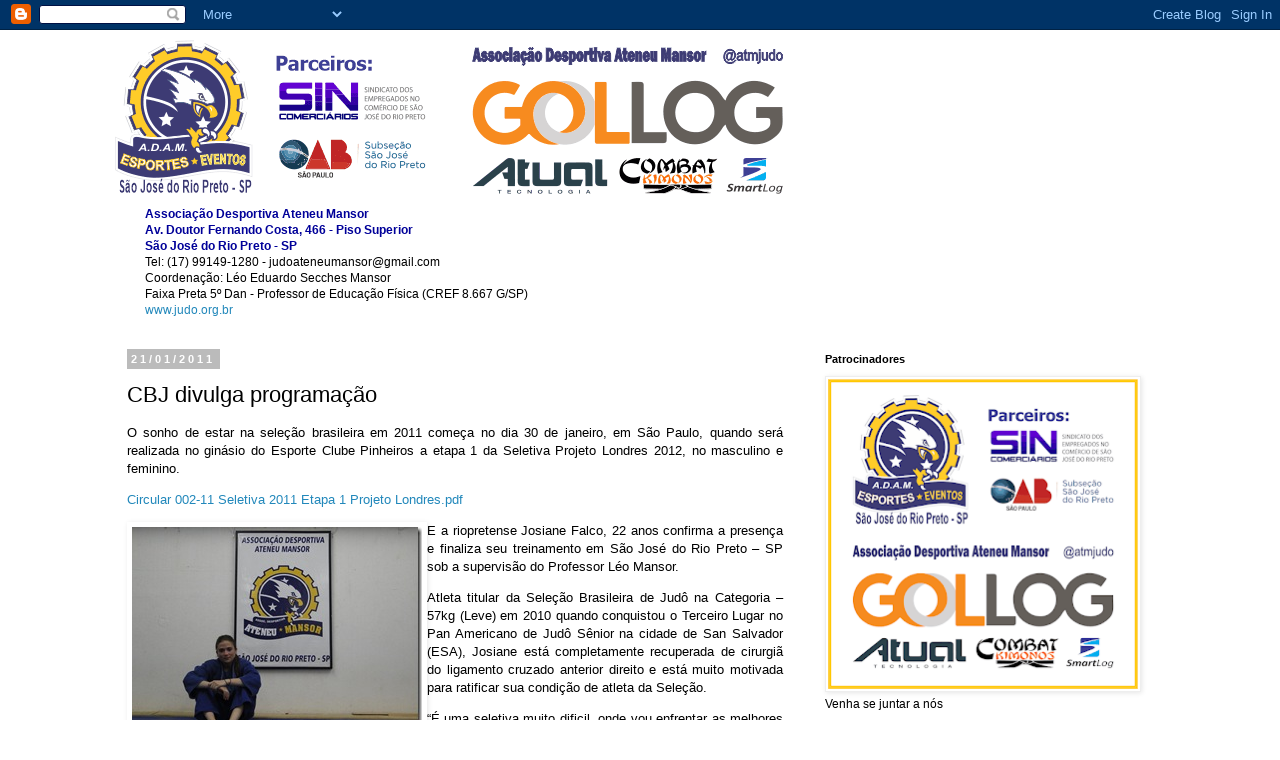

--- FILE ---
content_type: text/html; charset=UTF-8
request_url: http://www.judo.org.br/2011/01/cbj-divulga-programacao.html
body_size: 19929
content:
<!DOCTYPE html>
<html class='v2' dir='ltr' lang='pt-BR'>
<head>
<link href='https://www.blogger.com/static/v1/widgets/335934321-css_bundle_v2.css' rel='stylesheet' type='text/css'/>
<meta content='width=1100' name='viewport'/>
<meta content='text/html; charset=UTF-8' http-equiv='Content-Type'/>
<meta content='blogger' name='generator'/>
<link href='http://www.judo.org.br/favicon.ico' rel='icon' type='image/x-icon'/>
<link href='http://www.judo.org.br/2011/01/cbj-divulga-programacao.html' rel='canonical'/>
<link rel="alternate" type="application/atom+xml" title="ATM JUDÔ - Atom" href="http://www.judo.org.br/feeds/posts/default" />
<link rel="alternate" type="application/rss+xml" title="ATM JUDÔ - RSS" href="http://www.judo.org.br/feeds/posts/default?alt=rss" />
<link rel="service.post" type="application/atom+xml" title="ATM JUDÔ - Atom" href="https://www.blogger.com/feeds/6216135889152591231/posts/default" />

<link rel="alternate" type="application/atom+xml" title="ATM JUDÔ - Atom" href="http://www.judo.org.br/feeds/2681126963911298982/comments/default" />
<!--Can't find substitution for tag [blog.ieCssRetrofitLinks]-->
<link href='https://blogger.googleusercontent.com/img/b/R29vZ2xl/AVvXsEijkiLyxlO9qVY4njRhkHSR04l7VZih_ip_am9ezbFK12BynosQ-YdEzR1XrSkOkV5CfXRfciZ4cBsnTKVRQvdvsT77mMwKQHsON4TwZBRoHhwlYBfUS2UHPc5xfh-elGFP3IQ3ZxPA4TnB/?imgmax=800' rel='image_src'/>
<meta content='http://www.judo.org.br/2011/01/cbj-divulga-programacao.html' property='og:url'/>
<meta content='CBJ divulga programação' property='og:title'/>
<meta content='O sonho de estar na seleção brasileira em 2011 começa no dia 30 de janeiro, em São Paulo, quando será realizada no ginásio do Esporte Clube ...' property='og:description'/>
<meta content='https://blogger.googleusercontent.com/img/b/R29vZ2xl/AVvXsEijkiLyxlO9qVY4njRhkHSR04l7VZih_ip_am9ezbFK12BynosQ-YdEzR1XrSkOkV5CfXRfciZ4cBsnTKVRQvdvsT77mMwKQHsON4TwZBRoHhwlYBfUS2UHPc5xfh-elGFP3IQ3ZxPA4TnB/w1200-h630-p-k-no-nu/?imgmax=800' property='og:image'/>
<title>ATM JUDÔ: CBJ divulga programação</title>
<style id='page-skin-1' type='text/css'><!--
/*
-----------------------------------------------
Blogger Template Style
Name:     Simple
Designer: Blogger
URL:      www.blogger.com
----------------------------------------------- */
/* Content
----------------------------------------------- */
body {
font: normal normal 12px 'Trebuchet MS', Trebuchet, Verdana, sans-serif;
color: #000000;
background: #ffffff none repeat scroll top left;
padding: 0 0 0 0;
}
html body .region-inner {
min-width: 0;
max-width: 100%;
width: auto;
}
h2 {
font-size: 22px;
}
a:link {
text-decoration:none;
color: #2288bb;
}
a:visited {
text-decoration:none;
color: #888888;
}
a:hover {
text-decoration:underline;
color: #33aaff;
}
.body-fauxcolumn-outer .fauxcolumn-inner {
background: transparent none repeat scroll top left;
_background-image: none;
}
.body-fauxcolumn-outer .cap-top {
position: absolute;
z-index: 1;
height: 400px;
width: 100%;
}
.body-fauxcolumn-outer .cap-top .cap-left {
width: 100%;
background: transparent none repeat-x scroll top left;
_background-image: none;
}
.content-outer {
-moz-box-shadow: 0 0 0 rgba(0, 0, 0, .15);
-webkit-box-shadow: 0 0 0 rgba(0, 0, 0, .15);
-goog-ms-box-shadow: 0 0 0 #333333;
box-shadow: 0 0 0 rgba(0, 0, 0, .15);
margin-bottom: 1px;
}
.content-inner {
padding: 10px 40px;
}
.content-inner {
background-color: #ffffff;
}
/* Header
----------------------------------------------- */
.header-outer {
background: transparent none repeat-x scroll 0 -400px;
_background-image: none;
}
.Header h1 {
font: normal normal 40px 'Trebuchet MS',Trebuchet,Verdana,sans-serif;
color: #000000;
text-shadow: 0 0 0 rgba(0, 0, 0, .2);
}
.Header h1 a {
color: #000000;
}
.Header .description {
font-size: 18px;
color: #000000;
}
.header-inner .Header .titlewrapper {
padding: 22px 0;
}
.header-inner .Header .descriptionwrapper {
padding: 0 0;
}
/* Tabs
----------------------------------------------- */
.tabs-inner .section:first-child {
border-top: 0 solid #dddddd;
}
.tabs-inner .section:first-child ul {
margin-top: -1px;
border-top: 1px solid #dddddd;
border-left: 1px solid #dddddd;
border-right: 1px solid #dddddd;
}
.tabs-inner .widget ul {
background: transparent none repeat-x scroll 0 -800px;
_background-image: none;
border-bottom: 1px solid #dddddd;
margin-top: 0;
margin-left: -30px;
margin-right: -30px;
}
.tabs-inner .widget li a {
display: inline-block;
padding: .6em 1em;
font: normal normal 12px 'Trebuchet MS', Trebuchet, Verdana, sans-serif;
color: #000000;
border-left: 1px solid #ffffff;
border-right: 1px solid #dddddd;
}
.tabs-inner .widget li:first-child a {
border-left: none;
}
.tabs-inner .widget li.selected a, .tabs-inner .widget li a:hover {
color: #000000;
background-color: #eeeeee;
text-decoration: none;
}
/* Columns
----------------------------------------------- */
.main-outer {
border-top: 0 solid transparent;
}
.fauxcolumn-left-outer .fauxcolumn-inner {
border-right: 1px solid transparent;
}
.fauxcolumn-right-outer .fauxcolumn-inner {
border-left: 1px solid transparent;
}
/* Headings
----------------------------------------------- */
div.widget > h2,
div.widget h2.title {
margin: 0 0 1em 0;
font: normal bold 11px 'Trebuchet MS',Trebuchet,Verdana,sans-serif;
color: #000000;
}
/* Widgets
----------------------------------------------- */
.widget .zippy {
color: #999999;
text-shadow: 2px 2px 1px rgba(0, 0, 0, .1);
}
.widget .popular-posts ul {
list-style: none;
}
/* Posts
----------------------------------------------- */
h2.date-header {
font: normal bold 11px Arial, Tahoma, Helvetica, FreeSans, sans-serif;
}
.date-header span {
background-color: #bbbbbb;
color: #ffffff;
padding: 0.4em;
letter-spacing: 3px;
margin: inherit;
}
.main-inner {
padding-top: 35px;
padding-bottom: 65px;
}
.main-inner .column-center-inner {
padding: 0 0;
}
.main-inner .column-center-inner .section {
margin: 0 1em;
}
.post {
margin: 0 0 45px 0;
}
h3.post-title, .comments h4 {
font: normal normal 22px 'Trebuchet MS',Trebuchet,Verdana,sans-serif;
margin: .75em 0 0;
}
.post-body {
font-size: 110%;
line-height: 1.4;
position: relative;
}
.post-body img, .post-body .tr-caption-container, .Profile img, .Image img,
.BlogList .item-thumbnail img {
padding: 2px;
background: #ffffff;
border: 1px solid #eeeeee;
-moz-box-shadow: 1px 1px 5px rgba(0, 0, 0, .1);
-webkit-box-shadow: 1px 1px 5px rgba(0, 0, 0, .1);
box-shadow: 1px 1px 5px rgba(0, 0, 0, .1);
}
.post-body img, .post-body .tr-caption-container {
padding: 5px;
}
.post-body .tr-caption-container {
color: #000000;
}
.post-body .tr-caption-container img {
padding: 0;
background: transparent;
border: none;
-moz-box-shadow: 0 0 0 rgba(0, 0, 0, .1);
-webkit-box-shadow: 0 0 0 rgba(0, 0, 0, .1);
box-shadow: 0 0 0 rgba(0, 0, 0, .1);
}
.post-header {
margin: 0 0 1.5em;
line-height: 1.6;
font-size: 90%;
}
.post-footer {
margin: 20px -2px 0;
padding: 5px 10px;
color: #666666;
background-color: #eeeeee;
border-bottom: 1px solid #eeeeee;
line-height: 1.6;
font-size: 90%;
}
#comments .comment-author {
padding-top: 1.5em;
border-top: 1px solid transparent;
background-position: 0 1.5em;
}
#comments .comment-author:first-child {
padding-top: 0;
border-top: none;
}
.avatar-image-container {
margin: .2em 0 0;
}
#comments .avatar-image-container img {
border: 1px solid #eeeeee;
}
/* Comments
----------------------------------------------- */
.comments .comments-content .icon.blog-author {
background-repeat: no-repeat;
background-image: url([data-uri]);
}
.comments .comments-content .loadmore a {
border-top: 1px solid #999999;
border-bottom: 1px solid #999999;
}
.comments .comment-thread.inline-thread {
background-color: #eeeeee;
}
.comments .continue {
border-top: 2px solid #999999;
}
/* Accents
---------------------------------------------- */
.section-columns td.columns-cell {
border-left: 1px solid transparent;
}
.blog-pager {
background: transparent url(//www.blogblog.com/1kt/simple/paging_dot.png) repeat-x scroll top center;
}
.blog-pager-older-link, .home-link,
.blog-pager-newer-link {
background-color: #ffffff;
padding: 5px;
}
.footer-outer {
border-top: 1px dashed #bbbbbb;
}
/* Mobile
----------------------------------------------- */
body.mobile  {
background-size: auto;
}
.mobile .body-fauxcolumn-outer {
background: transparent none repeat scroll top left;
}
.mobile .body-fauxcolumn-outer .cap-top {
background-size: 100% auto;
}
.mobile .content-outer {
-webkit-box-shadow: 0 0 3px rgba(0, 0, 0, .15);
box-shadow: 0 0 3px rgba(0, 0, 0, .15);
}
.mobile .tabs-inner .widget ul {
margin-left: 0;
margin-right: 0;
}
.mobile .post {
margin: 0;
}
.mobile .main-inner .column-center-inner .section {
margin: 0;
}
.mobile .date-header span {
padding: 0.1em 10px;
margin: 0 -10px;
}
.mobile h3.post-title {
margin: 0;
}
.mobile .blog-pager {
background: transparent none no-repeat scroll top center;
}
.mobile .footer-outer {
border-top: none;
}
.mobile .main-inner, .mobile .footer-inner {
background-color: #ffffff;
}
.mobile-index-contents {
color: #000000;
}
.mobile-link-button {
background-color: #2288bb;
}
.mobile-link-button a:link, .mobile-link-button a:visited {
color: #ffffff;
}
.mobile .tabs-inner .section:first-child {
border-top: none;
}
.mobile .tabs-inner .PageList .widget-content {
background-color: #eeeeee;
color: #000000;
border-top: 1px solid #dddddd;
border-bottom: 1px solid #dddddd;
}
.mobile .tabs-inner .PageList .widget-content .pagelist-arrow {
border-left: 1px solid #dddddd;
}

--></style>
<style id='template-skin-1' type='text/css'><!--
body {
min-width: 1130px;
}
.content-outer, .content-fauxcolumn-outer, .region-inner {
min-width: 1130px;
max-width: 1130px;
_width: 1130px;
}
.main-inner .columns {
padding-left: 0;
padding-right: 370px;
}
.main-inner .fauxcolumn-center-outer {
left: 0;
right: 370px;
/* IE6 does not respect left and right together */
_width: expression(this.parentNode.offsetWidth -
parseInt("0") -
parseInt("370px") + 'px');
}
.main-inner .fauxcolumn-left-outer {
width: 0;
}
.main-inner .fauxcolumn-right-outer {
width: 370px;
}
.main-inner .column-left-outer {
width: 0;
right: 100%;
margin-left: -0;
}
.main-inner .column-right-outer {
width: 370px;
margin-right: -370px;
}
#layout {
min-width: 0;
}
#layout .content-outer {
min-width: 0;
width: 800px;
}
#layout .region-inner {
min-width: 0;
width: auto;
}
body#layout div.add_widget {
padding: 8px;
}
body#layout div.add_widget a {
margin-left: 32px;
}
--></style>
<link href='https://www.blogger.com/dyn-css/authorization.css?targetBlogID=6216135889152591231&amp;zx=18f3c0d0-7d4a-475b-9c87-ff985c9e1856' media='none' onload='if(media!=&#39;all&#39;)media=&#39;all&#39;' rel='stylesheet'/><noscript><link href='https://www.blogger.com/dyn-css/authorization.css?targetBlogID=6216135889152591231&amp;zx=18f3c0d0-7d4a-475b-9c87-ff985c9e1856' rel='stylesheet'/></noscript>
<meta name='google-adsense-platform-account' content='ca-host-pub-1556223355139109'/>
<meta name='google-adsense-platform-domain' content='blogspot.com'/>

<!-- data-ad-client=ca-pub-5383642191490503 -->

</head>
<body class='loading variant-simplysimple'>
<div class='navbar section' id='navbar' name='Navbar'><div class='widget Navbar' data-version='1' id='Navbar1'><script type="text/javascript">
    function setAttributeOnload(object, attribute, val) {
      if(window.addEventListener) {
        window.addEventListener('load',
          function(){ object[attribute] = val; }, false);
      } else {
        window.attachEvent('onload', function(){ object[attribute] = val; });
      }
    }
  </script>
<div id="navbar-iframe-container"></div>
<script type="text/javascript" src="https://apis.google.com/js/platform.js"></script>
<script type="text/javascript">
      gapi.load("gapi.iframes:gapi.iframes.style.bubble", function() {
        if (gapi.iframes && gapi.iframes.getContext) {
          gapi.iframes.getContext().openChild({
              url: 'https://www.blogger.com/navbar/6216135889152591231?po\x3d2681126963911298982\x26origin\x3dhttp://www.judo.org.br',
              where: document.getElementById("navbar-iframe-container"),
              id: "navbar-iframe"
          });
        }
      });
    </script><script type="text/javascript">
(function() {
var script = document.createElement('script');
script.type = 'text/javascript';
script.src = '//pagead2.googlesyndication.com/pagead/js/google_top_exp.js';
var head = document.getElementsByTagName('head')[0];
if (head) {
head.appendChild(script);
}})();
</script>
</div></div>
<div class='body-fauxcolumns'>
<div class='fauxcolumn-outer body-fauxcolumn-outer'>
<div class='cap-top'>
<div class='cap-left'></div>
<div class='cap-right'></div>
</div>
<div class='fauxborder-left'>
<div class='fauxborder-right'></div>
<div class='fauxcolumn-inner'>
</div>
</div>
<div class='cap-bottom'>
<div class='cap-left'></div>
<div class='cap-right'></div>
</div>
</div>
</div>
<div class='content'>
<div class='content-fauxcolumns'>
<div class='fauxcolumn-outer content-fauxcolumn-outer'>
<div class='cap-top'>
<div class='cap-left'></div>
<div class='cap-right'></div>
</div>
<div class='fauxborder-left'>
<div class='fauxborder-right'></div>
<div class='fauxcolumn-inner'>
</div>
</div>
<div class='cap-bottom'>
<div class='cap-left'></div>
<div class='cap-right'></div>
</div>
</div>
</div>
<div class='content-outer'>
<div class='content-cap-top cap-top'>
<div class='cap-left'></div>
<div class='cap-right'></div>
</div>
<div class='fauxborder-left content-fauxborder-left'>
<div class='fauxborder-right content-fauxborder-right'></div>
<div class='content-inner'>
<header>
<div class='header-outer'>
<div class='header-cap-top cap-top'>
<div class='cap-left'></div>
<div class='cap-right'></div>
</div>
<div class='fauxborder-left header-fauxborder-left'>
<div class='fauxborder-right header-fauxborder-right'></div>
<div class='region-inner header-inner'>
<div class='header section' id='header' name='Cabeçalho'><div class='widget Header' data-version='1' id='Header1'>
<div id='header-inner'>
<a href='http://www.judo.org.br/' style='display: block'>
<img alt='ATM JUDÔ' height='154px; ' id='Header1_headerimg' src='https://blogger.googleusercontent.com/img/a/AVvXsEiHrsai63_Oxf2u2h4msEsgpFJpMFSGG78oWucl9_qgqQeia920a-ijwZmq2igKIRS2WGz3SJZuG85pi10XcjzFdpJ7uA-Ro8a58DNHAzkqD1afWOouja3fKr0cR2hso-2ldtZcpO1jFjkyGZmnqUodQu3nZU3C1GR6hFwURcHIUKVAbJNyDJqkwv-ew-I=s668' style='display: block' width='668px; '/>
</a>
</div>
</div></div>
</div>
</div>
<div class='header-cap-bottom cap-bottom'>
<div class='cap-left'></div>
<div class='cap-right'></div>
</div>
</div>
</header>
<div class='tabs-outer'>
<div class='tabs-cap-top cap-top'>
<div class='cap-left'></div>
<div class='cap-right'></div>
</div>
<div class='fauxborder-left tabs-fauxborder-left'>
<div class='fauxborder-right tabs-fauxborder-right'></div>
<div class='region-inner tabs-inner'>
<div class='tabs section' id='crosscol' name='Entre colunas'><div class='widget Text' data-version='1' id='Text1'>
<div class='widget-content'>
<blockquote style="font-weight: normal;"></blockquote><div style="font-weight: normal;"><b =""  style="font-size:100%;"><span =""  style="color:#000099;">Associação Desportiva Ateneu Mansor</span></b></div><div style="font-weight: normal;"><b  style="font-size: 100%;font-size:100%;"><span =""  style="color:#000099;">Av. Doutor Fernando Costa, 466 - Piso Superior</span></b></div><div style="font-weight: normal;"><b  style="font-size: 100%;font-size:100%;"><span =""  style="color:#000099;">São José do Rio Preto - SP</span></b></div><div style="font-weight: normal;"><span =""  style="font-size:100%;">Tel: (17) 99149-1280 - judoateneumansor@gmail.com</span></div><div style="font-weight: normal;">Coordenação: Léo Eduardo Secches Mansor</div><div style="font-weight: normal;">Faixa Preta 5º Dan - Professor de Educação Física (CREF 8.667 G/SP)</div><div style="font-weight: normal;"><a href="https://judoateneumansor.blogspot.com.br/">www.judo.org.br</a></div>
</div>
<div class='clear'></div>
</div></div>
<div class='tabs no-items section' id='crosscol-overflow' name='Cross-Column 2'></div>
</div>
</div>
<div class='tabs-cap-bottom cap-bottom'>
<div class='cap-left'></div>
<div class='cap-right'></div>
</div>
</div>
<div class='main-outer'>
<div class='main-cap-top cap-top'>
<div class='cap-left'></div>
<div class='cap-right'></div>
</div>
<div class='fauxborder-left main-fauxborder-left'>
<div class='fauxborder-right main-fauxborder-right'></div>
<div class='region-inner main-inner'>
<div class='columns fauxcolumns'>
<div class='fauxcolumn-outer fauxcolumn-center-outer'>
<div class='cap-top'>
<div class='cap-left'></div>
<div class='cap-right'></div>
</div>
<div class='fauxborder-left'>
<div class='fauxborder-right'></div>
<div class='fauxcolumn-inner'>
</div>
</div>
<div class='cap-bottom'>
<div class='cap-left'></div>
<div class='cap-right'></div>
</div>
</div>
<div class='fauxcolumn-outer fauxcolumn-left-outer'>
<div class='cap-top'>
<div class='cap-left'></div>
<div class='cap-right'></div>
</div>
<div class='fauxborder-left'>
<div class='fauxborder-right'></div>
<div class='fauxcolumn-inner'>
</div>
</div>
<div class='cap-bottom'>
<div class='cap-left'></div>
<div class='cap-right'></div>
</div>
</div>
<div class='fauxcolumn-outer fauxcolumn-right-outer'>
<div class='cap-top'>
<div class='cap-left'></div>
<div class='cap-right'></div>
</div>
<div class='fauxborder-left'>
<div class='fauxborder-right'></div>
<div class='fauxcolumn-inner'>
</div>
</div>
<div class='cap-bottom'>
<div class='cap-left'></div>
<div class='cap-right'></div>
</div>
</div>
<!-- corrects IE6 width calculation -->
<div class='columns-inner'>
<div class='column-center-outer'>
<div class='column-center-inner'>
<div class='main section' id='main' name='Principal'><div class='widget Blog' data-version='1' id='Blog1'>
<div class='blog-posts hfeed'>

          <div class="date-outer">
        
<h2 class='date-header'><span>21/01/2011</span></h2>

          <div class="date-posts">
        
<div class='post-outer'>
<div class='post hentry uncustomized-post-template' itemprop='blogPost' itemscope='itemscope' itemtype='http://schema.org/BlogPosting'>
<meta content='https://blogger.googleusercontent.com/img/b/R29vZ2xl/AVvXsEijkiLyxlO9qVY4njRhkHSR04l7VZih_ip_am9ezbFK12BynosQ-YdEzR1XrSkOkV5CfXRfciZ4cBsnTKVRQvdvsT77mMwKQHsON4TwZBRoHhwlYBfUS2UHPc5xfh-elGFP3IQ3ZxPA4TnB/?imgmax=800' itemprop='image_url'/>
<meta content='6216135889152591231' itemprop='blogId'/>
<meta content='2681126963911298982' itemprop='postId'/>
<a name='2681126963911298982'></a>
<h3 class='post-title entry-title' itemprop='name'>
CBJ divulga programação
</h3>
<div class='post-header'>
<div class='post-header-line-1'></div>
</div>
<div class='post-body entry-content' id='post-body-2681126963911298982' itemprop='description articleBody'>
<p align="justify">O sonho de estar na seleção brasileira em 2011 começa no dia 30 de janeiro, em São Paulo, quando será realizada no ginásio do Esporte Clube Pinheiros a etapa 1 da Seletiva Projeto Londres 2012, no masculino e feminino.</p>  <p align="justify"><a href="http://cbj.dominiotemporario.com/cbj/images/albums/__Noticias/c2glGCj6fyWr3dog3bsu5/Circular%20002-11%20%20Seletiva%202011%20Etapa%201%20Projeto%20Londres.pdf" title="Circular 002-11 Seletiva 2011 Etapa 1 Projeto Londres.pdf">Circular 002-11 Seletiva 2011 Etapa 1 Projeto Londres.pdf</a></p>  <p align="justify"><a href="https://blogger.googleusercontent.com/img/b/R29vZ2xl/AVvXsEhDI64GjuCHri2tg3YVwdFXyF54jvhODsroa8eo3CvPpf7bpEoqEXk7qr8SHK36kqIyo4NFGSpZwLaCONoAIcNRhTfk4HOpmt1KrOB7dVvcwrZi5Ve8x4WtlYlPhh2NVYVJqbj4q8spuIBN/s1600-h/DSC00860%5B4%5D.jpg"><img align="left" alt="DSC00860" border="0" height="219" src="https://blogger.googleusercontent.com/img/b/R29vZ2xl/AVvXsEijkiLyxlO9qVY4njRhkHSR04l7VZih_ip_am9ezbFK12BynosQ-YdEzR1XrSkOkV5CfXRfciZ4cBsnTKVRQvdvsT77mMwKQHsON4TwZBRoHhwlYBfUS2UHPc5xfh-elGFP3IQ3ZxPA4TnB/?imgmax=800" style="border-bottom: 0px; border-left: 0px; display: inline; margin-left: 0px; border-top: 0px; margin-right: 0px; border-right: 0px" title="DSC00860" width="290" /></a>E a riopretense Josiane Falco, 22 anos confirma a presença e finaliza seu treinamento em São José do Rio Preto &#8211; SP sob a supervisão do Professor Léo Mansor.</p>  <p align="justify">Atleta titular da Seleção Brasileira de Judô na Categoria &#8211;57kg (Leve) em 2010 quando conquistou o Terceiro Lugar no Pan Americano de Judô Sênior na cidade de San Salvador (ESA), Josiane está completamente recuperada de cirurgiã do ligamento cruzado anterior direito e está muito motivada para ratificar sua condição de atleta da Seleção.</p>  <p align="justify">&#8220;É uma seletiva muito dificil, onde vou enfrentar as melhores Judocas do Brasil, mas os grandes desafios sempre me motivarão. Logo ápos a lesão e cirurgiã, me concentrei na minha recuperação, fui para a sala de musculação e fisioterapias como se fossem meus dias de treino, me motivando a cada sessão. E no final deu tudo certo, estou pronta para lutar e espero que consiga vencer mais esse desafio pessoal e profissional.&#8221; palavras de nossa Campeã.</p>  <p align="justify">Estaremos torcendo. já que essa conquista mantém acessa a chama da vaga olimpica de Londres 2012.&#160;&#160; </p>  
<div style='clear: both;'></div>
</div>
<div class='post-footer'>
<div class='post-footer-line post-footer-line-1'>
<span class='post-author vcard'>
</span>
<span class='post-timestamp'>
</span>
<span class='post-comment-link'>
</span>
<span class='post-icons'>
<span class='item-action'>
<a href='https://www.blogger.com/email-post/6216135889152591231/2681126963911298982' title='Enviar esta postagem'>
<img alt='' class='icon-action' height='13' src='https://resources.blogblog.com/img/icon18_email.gif' width='18'/>
</a>
</span>
<span class='item-control blog-admin pid-1622559330'>
<a href='https://www.blogger.com/post-edit.g?blogID=6216135889152591231&postID=2681126963911298982&from=pencil' title='Editar post'>
<img alt='' class='icon-action' height='18' src='https://resources.blogblog.com/img/icon18_edit_allbkg.gif' width='18'/>
</a>
</span>
</span>
<div class='post-share-buttons goog-inline-block'>
</div>
</div>
<div class='post-footer-line post-footer-line-2'>
<span class='post-labels'>
Marcadores:
<a href='http://www.judo.org.br/search/label/Josiane%20Falco' rel='tag'>Josiane Falco</a>,
<a href='http://www.judo.org.br/search/label/Sele%C3%A7%C3%A3o%20Brasileira' rel='tag'>Seleção Brasileira</a>
</span>
</div>
<div class='post-footer-line post-footer-line-3'>
<span class='post-location'>
</span>
</div>
</div>
</div>
<div class='comments' id='comments'>
<a name='comments'></a>
<h4>Nenhum comentário:</h4>
<div id='Blog1_comments-block-wrapper'>
<dl class='avatar-comment-indent' id='comments-block'>
</dl>
</div>
<p class='comment-footer'>
<div class='comment-form'>
<a name='comment-form'></a>
<h4 id='comment-post-message'>Postar um comentário</h4>
<p>
</p>
<a href='https://www.blogger.com/comment/frame/6216135889152591231?po=2681126963911298982&hl=pt-BR&saa=85391&origin=http://www.judo.org.br' id='comment-editor-src'></a>
<iframe allowtransparency='true' class='blogger-iframe-colorize blogger-comment-from-post' frameborder='0' height='410px' id='comment-editor' name='comment-editor' src='' width='100%'></iframe>
<script src='https://www.blogger.com/static/v1/jsbin/2830521187-comment_from_post_iframe.js' type='text/javascript'></script>
<script type='text/javascript'>
      BLOG_CMT_createIframe('https://www.blogger.com/rpc_relay.html');
    </script>
</div>
</p>
</div>
</div>

        </div></div>
      
</div>
<div class='blog-pager' id='blog-pager'>
<span id='blog-pager-newer-link'>
<a class='blog-pager-newer-link' href='http://www.judo.org.br/2011/01/de-rio-preto-para-o-mundo-do-judo.html' id='Blog1_blog-pager-newer-link' title='Postagem mais recente'>Postagem mais recente</a>
</span>
<span id='blog-pager-older-link'>
<a class='blog-pager-older-link' href='http://www.judo.org.br/2011/01/josiane-se-mantem-em-64-do-rank-mundial.html' id='Blog1_blog-pager-older-link' title='Postagem mais antiga'>Postagem mais antiga</a>
</span>
<a class='home-link' href='http://www.judo.org.br/'>Página inicial</a>
</div>
<div class='clear'></div>
<div class='post-feeds'>
<div class='feed-links'>
Assinar:
<a class='feed-link' href='http://www.judo.org.br/feeds/2681126963911298982/comments/default' target='_blank' type='application/atom+xml'>Postar comentários (Atom)</a>
</div>
</div>
</div></div>
</div>
</div>
<div class='column-left-outer'>
<div class='column-left-inner'>
<aside>
</aside>
</div>
</div>
<div class='column-right-outer'>
<div class='column-right-inner'>
<aside>
<div class='sidebar section' id='sidebar-right-1'><div class='widget Image' data-version='1' id='Image6'>
<h2>Patrocinadores</h2>
<div class='widget-content'>
<img alt='Patrocinadores' height='311' id='Image6_img' src='https://blogger.googleusercontent.com/img/a/AVvXsEiTM0zTaLd7p88vPWvNrAZhXqW5zHQFS0d9BtEDz29Chiii4eiDGcxupsMnUioqSGMH70QCMiWTsuUc85xyRtlTvleDsNguQhFsYLbHCbzOWjcV5m3FvRABW2dQTRmTwmgqR3n2fzGyIZbeo8NOT-3rMJqTaur6huwUt22suXfxPOsN1E_aM9f9AvghJYY=s311' width='311'/>
<br/>
<span class='caption'>Venha se juntar a nós</span>
</div>
<div class='clear'></div>
</div><div class='widget Stats' data-version='1' id='Stats1'>
<h2>Total de visualizações de página</h2>
<div class='widget-content'>
<div id='Stats1_content' style='display: none;'>
<span class='counter-wrapper graph-counter-wrapper' id='Stats1_totalCount'>
</span>
<div class='clear'></div>
</div>
</div>
</div><div class='widget LinkList' data-version='1' id='LinkList5'>
<h2>E-BOOK de Fundamentos Técnicos</h2>
<div class='widget-content'>
<ul>
<li><a href='http://www.judo.org.br/2021/03/e-book-divulgacao.html'>INFORME-SE</a></li>
</ul>
<div class='clear'></div>
</div>
</div><div class='widget Image' data-version='1' id='Image7'>
<h2>Novo Uniforme</h2>
<div class='widget-content'>
<img alt='Novo Uniforme' height='186' id='Image7_img' src='https://blogger.googleusercontent.com/img/a/AVvXsEj8oGfMsnGeDY8NBgtFkvwIpt1g4pm5wrJZe_Aot9hbfeENUa5tLeOkBdf6NCKeHysIV88kYfVN1XgwHQc1tTBsPDiTY7WAr40SSwe9fSbYYjnxoOSSXM1WvUB2cJJp06dZl4NOb01j-Vw4660Q2rpLFzhG4EtOVZEuA90-1nZcgXHEpVwfMHWwLevs=s311' width='311'/>
<br/>
<span class='caption'>Já nos preparando para 2023</span>
</div>
<div class='clear'></div>
</div><div class='widget Subscribe' data-version='1' id='Subscribe1'>
<div style='white-space:nowrap'>
<h2 class='title'>Inscrever-se</h2>
<div class='widget-content'>
<div class='subscribe-wrapper subscribe-type-POST'>
<div class='subscribe expanded subscribe-type-POST' id='SW_READER_LIST_Subscribe1POST' style='display:none;'>
<div class='top'>
<span class='inner' onclick='return(_SW_toggleReaderList(event, "Subscribe1POST"));'>
<img class='subscribe-dropdown-arrow' src='https://resources.blogblog.com/img/widgets/arrow_dropdown.gif'/>
<img align='absmiddle' alt='' border='0' class='feed-icon' src='https://resources.blogblog.com/img/icon_feed12.png'/>
Postagens
</span>
<div class='feed-reader-links'>
<a class='feed-reader-link' href='https://www.netvibes.com/subscribe.php?url=http%3A%2F%2Fwww.judo.org.br%2Ffeeds%2Fposts%2Fdefault' target='_blank'>
<img src='https://resources.blogblog.com/img/widgets/subscribe-netvibes.png'/>
</a>
<a class='feed-reader-link' href='https://add.my.yahoo.com/content?url=http%3A%2F%2Fwww.judo.org.br%2Ffeeds%2Fposts%2Fdefault' target='_blank'>
<img src='https://resources.blogblog.com/img/widgets/subscribe-yahoo.png'/>
</a>
<a class='feed-reader-link' href='http://www.judo.org.br/feeds/posts/default' target='_blank'>
<img align='absmiddle' class='feed-icon' src='https://resources.blogblog.com/img/icon_feed12.png'/>
                  Atom
                </a>
</div>
</div>
<div class='bottom'></div>
</div>
<div class='subscribe' id='SW_READER_LIST_CLOSED_Subscribe1POST' onclick='return(_SW_toggleReaderList(event, "Subscribe1POST"));'>
<div class='top'>
<span class='inner'>
<img class='subscribe-dropdown-arrow' src='https://resources.blogblog.com/img/widgets/arrow_dropdown.gif'/>
<span onclick='return(_SW_toggleReaderList(event, "Subscribe1POST"));'>
<img align='absmiddle' alt='' border='0' class='feed-icon' src='https://resources.blogblog.com/img/icon_feed12.png'/>
Postagens
</span>
</span>
</div>
<div class='bottom'></div>
</div>
</div>
<div class='subscribe-wrapper subscribe-type-PER_POST'>
<div class='subscribe expanded subscribe-type-PER_POST' id='SW_READER_LIST_Subscribe1PER_POST' style='display:none;'>
<div class='top'>
<span class='inner' onclick='return(_SW_toggleReaderList(event, "Subscribe1PER_POST"));'>
<img class='subscribe-dropdown-arrow' src='https://resources.blogblog.com/img/widgets/arrow_dropdown.gif'/>
<img align='absmiddle' alt='' border='0' class='feed-icon' src='https://resources.blogblog.com/img/icon_feed12.png'/>
Comentários
</span>
<div class='feed-reader-links'>
<a class='feed-reader-link' href='https://www.netvibes.com/subscribe.php?url=http%3A%2F%2Fwww.judo.org.br%2Ffeeds%2F2681126963911298982%2Fcomments%2Fdefault' target='_blank'>
<img src='https://resources.blogblog.com/img/widgets/subscribe-netvibes.png'/>
</a>
<a class='feed-reader-link' href='https://add.my.yahoo.com/content?url=http%3A%2F%2Fwww.judo.org.br%2Ffeeds%2F2681126963911298982%2Fcomments%2Fdefault' target='_blank'>
<img src='https://resources.blogblog.com/img/widgets/subscribe-yahoo.png'/>
</a>
<a class='feed-reader-link' href='http://www.judo.org.br/feeds/2681126963911298982/comments/default' target='_blank'>
<img align='absmiddle' class='feed-icon' src='https://resources.blogblog.com/img/icon_feed12.png'/>
                  Atom
                </a>
</div>
</div>
<div class='bottom'></div>
</div>
<div class='subscribe' id='SW_READER_LIST_CLOSED_Subscribe1PER_POST' onclick='return(_SW_toggleReaderList(event, "Subscribe1PER_POST"));'>
<div class='top'>
<span class='inner'>
<img class='subscribe-dropdown-arrow' src='https://resources.blogblog.com/img/widgets/arrow_dropdown.gif'/>
<span onclick='return(_SW_toggleReaderList(event, "Subscribe1PER_POST"));'>
<img align='absmiddle' alt='' border='0' class='feed-icon' src='https://resources.blogblog.com/img/icon_feed12.png'/>
Comentários
</span>
</span>
</div>
<div class='bottom'></div>
</div>
</div>
<div style='clear:both'></div>
</div>
</div>
<div class='clear'></div>
</div><div class='widget FeaturedPost' data-version='1' id='FeaturedPost1'>
<h2 class='title'>Postagem em destaque</h2>
<div class='post-summary'>
<h3><a href='http://www.judo.org.br/2018/05/circuito-aberto-de-tenis-juvenil-2018.html'>Circuito Aberto de Tênis Juvenil &#8211; 2018, com inscrição gratuita</a></h3>
<p>
   O &#160;Circuito Aberto de Tênis Juvenil &#8211; 2018, &#160; com inscrição gratuita,&#160; será realizado em 3 etapas, conforme informações abaixo:   1&#176; Etap...
</p>
<img class='image' src='https://blogger.googleusercontent.com/img/b/R29vZ2xl/AVvXsEix9X5z1PFFqZcM3DLpuIBxK517ZS0QJfv4pbZRRyj8LIRq2cxoRUCwx_DsNq4GuzLHZ-vo0ZEeLIZLAXeAaOX12JTG_Ovk-LYmj02P0lYa5OW_0wIgO4HtNSZ3J1QjKZfTy_HZEgDNB30/s320/REALIZA%25C3%2587%25C3%2583O.jpg'/>
</div>
<style type='text/css'>
    .image {
      width: 100%;
    }
  </style>
<div class='clear'></div>
</div><div class='widget Translate' data-version='1' id='Translate1'>
<h2 class='title'>Translate</h2>
<div id='google_translate_element'></div>
<script>
    function googleTranslateElementInit() {
      new google.translate.TranslateElement({
        pageLanguage: 'pt',
        autoDisplay: 'true',
        layout: google.translate.TranslateElement.InlineLayout.VERTICAL
      }, 'google_translate_element');
    }
  </script>
<script src='//translate.google.com/translate_a/element.js?cb=googleTranslateElementInit'></script>
<div class='clear'></div>
</div><div class='widget PopularPosts' data-version='1' id='PopularPosts1'>
<h2>As cinco mais vistas da Semana</h2>
<div class='widget-content popular-posts'>
<ul>
<li>
<div class='item-thumbnail-only'>
<div class='item-thumbnail'>
<a href='http://www.judo.org.br/2010/07/judo-e-familia.html' target='_blank'>
<img alt='' border='0' src='https://blogger.googleusercontent.com/img/b/R29vZ2xl/AVvXsEj4doQqc-xlA3f1qgNHbGaT07tq3bJBMyn-aykx7QuYK3u_akTfecph3cnqcg4BAUIAI-cOAVXbTqsPEEkbQL5aN2Wci0-yycB2SfQm3yXmBuvCFPPceDOFiEi45qFT9ez_hv6myLVnf99E/w72-h72-p-k-no-nu/?imgmax=800'/>
</a>
</div>
<div class='item-title'><a href='http://www.judo.org.br/2010/07/judo-e-familia.html'>Judô e Familia</a></div>
</div>
<div style='clear: both;'></div>
</li>
<li>
<div class='item-thumbnail-only'>
<div class='item-thumbnail'>
<a href='http://www.judo.org.br/2025/11/2025-circuito-sao-paulo-de-judo-ano-iii.html' target='_blank'>
<img alt='' border='0' src='https://blogger.googleusercontent.com/img/b/R29vZ2xl/AVvXsEhVYd6Px8xkQAI5wnpKL4-uX7JrAWuEPMwlzcUSfZTV-bDxGq1LC4mVabHsqr7DLdZORNqyvIO2YmK_HDwjyOIpoBhWIq5w4nIvblKEkPsz-9VdbWH0yOJ9rTha3GsvEQpS6qRaNazJ6NrfRpepuB3QKztiyYD-yeSHWG5ImmQHlJhUlUXpVKfEdXm9KcE/w72-h72-p-k-no-nu/1000689513.png'/>
</a>
</div>
<div class='item-title'><a href='http://www.judo.org.br/2025/11/2025-circuito-sao-paulo-de-judo-ano-iii.html'>2025 - Circuito São Paulo de Judô Ano III </a></div>
</div>
<div style='clear: both;'></div>
</li>
<li>
<div class='item-thumbnail-only'>
<div class='item-thumbnail'>
<a href='http://www.judo.org.br/2025/09/2025-modulo-de-katame-no-kata-e-ju-no.html' target='_blank'>
<img alt='' border='0' src='https://blogger.googleusercontent.com/img/b/R29vZ2xl/AVvXsEhX6w3DR7q-cVjI0qu1pSHB4TKkgFHSMnw2tCFEVIViEWNtuMKCXH9TApYSi9Scgxgv3Xa4DS39ULxkCv4IP4zCkSGCCDvEx6euHm5YACAy3kZNFmLcBJybW6yVewLbYIm8a6ZMCvwrgnYpxFEr5Vm9eby5ptH0adwyxtcqwZbjrBlCI1MSllIHHZezn-U/w72-h72-p-k-no-nu/1000610026.png'/>
</a>
</div>
<div class='item-title'><a href='http://www.judo.org.br/2025/09/2025-modulo-de-katame-no-kata-e-ju-no.html'>2025 - Módulo de Katame-no-kata e Ju-no-kata</a></div>
</div>
<div style='clear: both;'></div>
</li>
<li>
<div class='item-thumbnail-only'>
<div class='item-thumbnail'>
<a href='http://www.judo.org.br/2011/04/congresso-internacional-de-ef.html' target='_blank'>
<img alt='' border='0' src='https://blogger.googleusercontent.com/img/b/R29vZ2xl/AVvXsEiqaEmqfR8iMFDvPQOG9RPL91Y2N02yajBqGGZhLVy539PdbZtuskhHQZzhxrKlVm8THrX7Lt3-ljsbE-MUBA3KGcLybM6xapAmh0hu3pqSWDY5aKvvrskDtKcP2CCQ77osj_XckRXUtFiw/w72-h72-p-k-no-nu/?imgmax=800'/>
</a>
</div>
<div class='item-title'><a href='http://www.judo.org.br/2011/04/congresso-internacional-de-ef.html'>Congresso Internacional de EF</a></div>
</div>
<div style='clear: both;'></div>
</li>
<li>
<div class='item-thumbnail-only'>
<div class='item-thumbnail'>
<a href='http://www.judo.org.br/2010/10/1203.html' target='_blank'>
<img alt='' border='0' src='https://blogger.googleusercontent.com/img/b/R29vZ2xl/AVvXsEikWwc3k_FnM57wSZ-uDbhNGjpuK-iSupDy6GugXejHPbpRr3XyjJvL2iugFeF5tdFLNkeszbY0KBDUoMMxKoksI6LaR3pKyKzzFJwLlv0K4d5kzrUxf1ZA8gSz2uqYpxNbiL_8tBf3HRyV/w72-h72-p-k-no-nu/?imgmax=800'/>
</a>
</div>
<div class='item-title'><a href='http://www.judo.org.br/2010/10/1203.html'>1.203</a></div>
</div>
<div style='clear: both;'></div>
</li>
</ul>
<div class='clear'></div>
</div>
</div><div class='widget Image' data-version='1' id='Image4'>
<h2>Patrocinadores 2023</h2>
<div class='widget-content'>
<a href='http://www.judoateneumansor.blogspot.com.br'>
<img alt='Patrocinadores 2023' height='311' id='Image4_img' src='https://blogger.googleusercontent.com/img/a/AVvXsEi0mfsgjV74I7gkjr71JAD-AqNvtbB-rPoroMv4sZRmTrIC7YLHR1gPTa6rqfuCQ3E_o6R4cWWqFIMrhprTvov1vZta0x48F25X4KEIjd8wejhnNzJVIpKTmXUd9bdEalwyOq2T5ciXu76Qo0ZRKa9O_A96xtXEtEE8iwrDVUp1Xq-USX3AvA_BGAudrQg=s311' width='311'/>
</a>
<br/>
<span class='caption'>Junte-se a nós</span>
</div>
<div class='clear'></div>
</div><div class='widget LinkList' data-version='1' id='LinkList4'>
<h2>Tabela Classe/Categoria</h2>
<div class='widget-content'>
<ul>
<li><a href='http://judoateneumansor.blogspot.com.br/2014/01/tabela-de-classe-divisao.html'>1- Tabela Especial - Masculino</a></li>
<li><a href='http://judoateneumansor.blogspot.com.br/2014/01/tabela-de-classe-divisao-especial.html'>2- Tabela Especial - Feminino</a></li>
<li><a href='http://judoateneumansor.blogspot.com.br/2014/01/tabela-de-classes-e-categorias.html'>3- Tabela Aspirante - Masculino</a></li>
<li><a href='http://judoateneumansor.blogspot.com.br/2014/01/tabela-de-classes-e-categorias_1.html'>4- Tabela Aspirante - Feminino</a></li>
</ul>
<div class='clear'></div>
</div>
</div></div>
<table border='0' cellpadding='0' cellspacing='0' class='section-columns columns-2'>
<tbody>
<tr>
<td class='first columns-cell'>
<div class='sidebar section' id='sidebar-right-2-1'><div class='widget Label' data-version='1' id='Label1'>
<h2>Categorias/Marcadores</h2>
<div class='widget-content list-label-widget-content'>
<ul>
<li>
<a dir='ltr' href='http://www.judo.org.br/search/label/1%C2%BA%20Kyo'>1º Kyo</a>
<span dir='ltr'>(10)</span>
</li>
<li>
<a dir='ltr' href='http://www.judo.org.br/search/label/2025'>2025</a>
<span dir='ltr'>(24)</span>
</li>
<li>
<a dir='ltr' href='http://www.judo.org.br/search/label/AD%20Ateneu%20Mansor'>AD Ateneu Mansor</a>
<span dir='ltr'>(441)</span>
</li>
<li>
<a dir='ltr' href='http://www.judo.org.br/search/label/Adulto'>Adulto</a>
<span dir='ltr'>(5)</span>
</li>
<li>
<a dir='ltr' href='http://www.judo.org.br/search/label/Amistoso'>Amistoso</a>
<span dir='ltr'>(4)</span>
</li>
<li>
<a dir='ltr' href='http://www.judo.org.br/search/label/Ana%20Paula%20de%20Castro%20Dias'>Ana Paula de Castro Dias</a>
<span dir='ltr'>(3)</span>
</li>
<li>
<a dir='ltr' href='http://www.judo.org.br/search/label/Anivers%C3%A1rios%20do%20M%C3%AAs'>Aniversários do Mês</a>
<span dir='ltr'>(2)</span>
</li>
<li>
<a dir='ltr' href='http://www.judo.org.br/search/label/Aprenda%20Defesa%20Pessoal'>Aprenda Defesa Pessoal</a>
<span dir='ltr'>(2)</span>
</li>
<li>
<a dir='ltr' href='http://www.judo.org.br/search/label/Artigos%20Gerais'>Artigos Gerais</a>
<span dir='ltr'>(23)</span>
</li>
<li>
<a dir='ltr' href='http://www.judo.org.br/search/label/Aspirantes'>Aspirantes</a>
<span dir='ltr'>(25)</span>
</li>
<li>
<a dir='ltr' href='http://www.judo.org.br/search/label/Balan%C3%A7o%20Anual%20-%20Competi%C3%A7%C3%B5es'>Balanço Anual - Competições</a>
<span dir='ltr'>(18)</span>
</li>
<li>
<a dir='ltr' href='http://www.judo.org.br/search/label/Bruno%20C%C3%A9sar%20Malagoli'>Bruno César Malagoli</a>
<span dir='ltr'>(4)</span>
</li>
<li>
<a dir='ltr' href='http://www.judo.org.br/search/label/Bruno%20Taniel%20Kowalcziki'>Bruno Taniel Kowalcziki</a>
<span dir='ltr'>(1)</span>
</li>
<li>
<a dir='ltr' href='http://www.judo.org.br/search/label/Caio%20Cezar%20Borge%20da%20Silva'>Caio Cezar Borge da Silva</a>
<span dir='ltr'>(6)</span>
</li>
<li>
<a dir='ltr' href='http://www.judo.org.br/search/label/Calend%C3%A1rio%202011'>Calendário 2011</a>
<span dir='ltr'>(6)</span>
</li>
<li>
<a dir='ltr' href='http://www.judo.org.br/search/label/Calend%C3%A1rio%202012'>Calendário 2012</a>
<span dir='ltr'>(8)</span>
</li>
<li>
<a dir='ltr' href='http://www.judo.org.br/search/label/Calend%C3%A1rio%202013'>Calendário 2013</a>
<span dir='ltr'>(5)</span>
</li>
<li>
<a dir='ltr' href='http://www.judo.org.br/search/label/Calend%C3%A1rio%202014'>Calendário 2014</a>
<span dir='ltr'>(29)</span>
</li>
<li>
<a dir='ltr' href='http://www.judo.org.br/search/label/Calend%C3%A1rio%202015'>Calendário 2015</a>
<span dir='ltr'>(17)</span>
</li>
<li>
<a dir='ltr' href='http://www.judo.org.br/search/label/Calend%C3%A1rio%202016'>Calendário 2016</a>
<span dir='ltr'>(10)</span>
</li>
<li>
<a dir='ltr' href='http://www.judo.org.br/search/label/Calend%C3%A1rio%202017'>Calendário 2017</a>
<span dir='ltr'>(14)</span>
</li>
<li>
<a dir='ltr' href='http://www.judo.org.br/search/label/Calend%C3%A1rio%202018'>Calendário 2018</a>
<span dir='ltr'>(4)</span>
</li>
<li>
<a dir='ltr' href='http://www.judo.org.br/search/label/Calend%C3%A1rio%202023'>Calendário 2023</a>
<span dir='ltr'>(1)</span>
</li>
<li>
<a dir='ltr' href='http://www.judo.org.br/search/label/Campe%C3%B5es%20Mundiais%20e%20Ol%C3%ADmpicos'>Campeões Mundiais e Olímpicos</a>
<span dir='ltr'>(1)</span>
</li>
<li>
<a dir='ltr' href='http://www.judo.org.br/search/label/Campeonato%20Brasileiro'>Campeonato Brasileiro</a>
<span dir='ltr'>(71)</span>
</li>
<li>
<a dir='ltr' href='http://www.judo.org.br/search/label/Campeonato%20Internacional'>Campeonato Internacional</a>
<span dir='ltr'>(54)</span>
</li>
<li>
<a dir='ltr' href='http://www.judo.org.br/search/label/Campeonato%20Pan%20Americano'>Campeonato Pan Americano</a>
<span dir='ltr'>(3)</span>
</li>
<li>
<a dir='ltr' href='http://www.judo.org.br/search/label/Campeonato%20Regional%20-%20FPJ'>Campeonato Regional - FPJ</a>
<span dir='ltr'>(55)</span>
</li>
<li>
<a dir='ltr' href='http://www.judo.org.br/search/label/Campeonato%20Sul%20Americano'>Campeonato Sul Americano</a>
<span dir='ltr'>(9)</span>
</li>
<li>
<a dir='ltr' href='http://www.judo.org.br/search/label/Campeonatos'>Campeonatos</a>
<span dir='ltr'>(120)</span>
</li>
<li>
<a dir='ltr' href='http://www.judo.org.br/search/label/Campeonatos%20Paulistas'>Campeonatos Paulistas</a>
<span dir='ltr'>(148)</span>
</li>
<li>
<a dir='ltr' href='http://www.judo.org.br/search/label/CBDV'>CBDV</a>
<span dir='ltr'>(2)</span>
</li>
<li>
<a dir='ltr' href='http://www.judo.org.br/search/label/CBJ'>CBJ</a>
<span dir='ltr'>(35)</span>
</li>
<li>
<a dir='ltr' href='http://www.judo.org.br/search/label/CFAJ'>CFAJ</a>
<span dir='ltr'>(1)</span>
</li>
<li>
<a dir='ltr' href='http://www.judo.org.br/search/label/Circuito%20de%20Festivais'>Circuito de Festivais</a>
<span dir='ltr'>(3)</span>
</li>
<li>
<a dir='ltr' href='http://www.judo.org.br/search/label/Circuito%20de%20T%C3%AAnis'>Circuito de Tênis</a>
<span dir='ltr'>(19)</span>
</li>
<li>
<a dir='ltr' href='http://www.judo.org.br/search/label/Circuito%20Jud%C3%B4'>Circuito Judô</a>
<span dir='ltr'>(10)</span>
</li>
<li>
<a dir='ltr' href='http://www.judo.org.br/search/label/Circular'>Circular</a>
<span dir='ltr'>(29)</span>
</li>
<li>
<a dir='ltr' href='http://www.judo.org.br/search/label/Col%C3%A9gio%20Ateneu'>Colégio Ateneu</a>
<span dir='ltr'>(57)</span>
</li>
<li>
<a dir='ltr' href='http://www.judo.org.br/search/label/Copa%20Ateneu%20Mansor'>Copa Ateneu Mansor</a>
<span dir='ltr'>(16)</span>
</li>
<li>
<a dir='ltr' href='http://www.judo.org.br/search/label/Copa%20Mundial%20de%20T%C3%AAnis'>Copa Mundial de Tênis</a>
<span dir='ltr'>(3)</span>
</li>
<li>
<a dir='ltr' href='http://www.judo.org.br/search/label/Copa%20S%C3%A3o%20Paulo'>Copa São Paulo</a>
<span dir='ltr'>(38)</span>
</li>
<li>
<a dir='ltr' href='http://www.judo.org.br/search/label/Craques%20de%20Poti'>Craques de Poti</a>
<span dir='ltr'>(1)</span>
</li>
<li>
<a dir='ltr' href='http://www.judo.org.br/search/label/Credenciamento'>Credenciamento</a>
<span dir='ltr'>(1)</span>
</li>
<li>
<a dir='ltr' href='http://www.judo.org.br/search/label/Curso'>Curso</a>
<span dir='ltr'>(34)</span>
</li>
<li>
<a dir='ltr' href='http://www.judo.org.br/search/label/Deashi_Harai'>Deashi_Harai</a>
<span dir='ltr'>(1)</span>
</li>
<li>
<a dir='ltr' href='http://www.judo.org.br/search/label/Destaque%20do%20M%C3%AAs'>Destaque do Mês</a>
<span dir='ltr'>(1)</span>
</li>
<li>
<a dir='ltr' href='http://www.judo.org.br/search/label/E-BOOK'>E-BOOK</a>
<span dir='ltr'>(1)</span>
</li>
<li>
<a dir='ltr' href='http://www.judo.org.br/search/label/Edital'>Edital</a>
<span dir='ltr'>(18)</span>
</li>
<li>
<a dir='ltr' href='http://www.judo.org.br/search/label/Estadual%20do%20Interior%20-%20FPJ'>Estadual do Interior - FPJ</a>
<span dir='ltr'>(56)</span>
</li>
<li>
<a dir='ltr' href='http://www.judo.org.br/search/label/Estudantil%20%2F%20Escolar'>Estudantil / Escolar</a>
<span dir='ltr'>(51)</span>
</li>
<li>
<a dir='ltr' href='http://www.judo.org.br/search/label/Eventos'>Eventos</a>
<span dir='ltr'>(86)</span>
</li>
<li>
<a dir='ltr' href='http://www.judo.org.br/search/label/Exame%20de%20Gradua%C3%A7%C3%A3o'>Exame de Graduação</a>
<span dir='ltr'>(73)</span>
</li>
<li>
<a dir='ltr' href='http://www.judo.org.br/search/label/Faixa%20Preta'>Faixa Preta</a>
<span dir='ltr'>(6)</span>
</li>
<li>
<a dir='ltr' href='http://www.judo.org.br/search/label/Felipe%20Ferreira%20Lopes'>Felipe Ferreira Lopes</a>
<span dir='ltr'>(18)</span>
</li>
<li>
<a dir='ltr' href='http://www.judo.org.br/search/label/Felipe%20M.%20Ishizava'>Felipe M. Ishizava</a>
<span dir='ltr'>(44)</span>
</li>
<li>
<a dir='ltr' href='http://www.judo.org.br/search/label/Fernanda%20Gomes%20Oliveira'>Fernanda Gomes Oliveira</a>
<span dir='ltr'>(122)</span>
</li>
<li>
<a dir='ltr' href='http://www.judo.org.br/search/label/Festa%20da%20Pizza'>Festa da Pizza</a>
<span dir='ltr'>(4)</span>
</li>
<li>
<a dir='ltr' href='http://www.judo.org.br/search/label/FIJ'>FIJ</a>
<span dir='ltr'>(1)</span>
</li>
<li>
<a dir='ltr' href='http://www.judo.org.br/search/label/Filipe%20Augusto%20Teixeira'>Filipe Augusto Teixeira</a>
<span dir='ltr'>(11)</span>
</li>
<li>
<a dir='ltr' href='http://www.judo.org.br/search/label/Fotos'>Fotos</a>
<span dir='ltr'>(91)</span>
</li>
<li>
<a dir='ltr' href='http://www.judo.org.br/search/label/FPJ'>FPJ</a>
<span dir='ltr'>(105)</span>
</li>
<li>
<a dir='ltr' href='http://www.judo.org.br/search/label/Frase%20do%20Dia'>Frase do Dia</a>
<span dir='ltr'>(14)</span>
</li>
<li>
<a dir='ltr' href='http://www.judo.org.br/search/label/FUNDAMENTOS%20T%C3%89CNICOS'>FUNDAMENTOS TÉCNICOS</a>
<span dir='ltr'>(3)</span>
</li>
<li>
<a dir='ltr' href='http://www.judo.org.br/search/label/Gabriel%20Ferreira%20dos%20Santos'>Gabriel Ferreira dos Santos</a>
<span dir='ltr'>(13)</span>
</li>
<li>
<a dir='ltr' href='http://www.judo.org.br/search/label/Gabrielle%20Cristina%20da%20Silva%20C%C3%B4rrea'>Gabrielle Cristina da Silva Côrrea</a>
<span dir='ltr'>(8)</span>
</li>
<li>
<a dir='ltr' href='http://www.judo.org.br/search/label/Gokyo%20no%20waza'>Gokyo no waza</a>
<span dir='ltr'>(3)</span>
</li>
<li>
<a dir='ltr' href='http://www.judo.org.br/search/label/Grand%20Master%20%2F%20Veteranos'>Grand Master / Veteranos</a>
<span dir='ltr'>(76)</span>
</li>
<li>
<a dir='ltr' href='http://www.judo.org.br/search/label/Grand%20Prix'>Grand Prix</a>
<span dir='ltr'>(3)</span>
</li>
<li>
<a dir='ltr' href='http://www.judo.org.br/search/label/Grand%20Prix%20Nacional'>Grand Prix Nacional</a>
<span dir='ltr'>(3)</span>
</li>
<li>
<a dir='ltr' href='http://www.judo.org.br/search/label/Grand%20Slam'>Grand Slam</a>
<span dir='ltr'>(10)</span>
</li>
<li>
<a dir='ltr' href='http://www.judo.org.br/search/label/Historia'>Historia</a>
<span dir='ltr'>(27)</span>
</li>
<li>
<a dir='ltr' href='http://www.judo.org.br/search/label/Hiza-guruma'>Hiza-guruma</a>
<span dir='ltr'>(1)</span>
</li>
<li>
<a dir='ltr' href='http://www.judo.org.br/search/label/IELAR'>IELAR</a>
<span dir='ltr'>(4)</span>
</li>
<li>
<a dir='ltr' href='http://www.judo.org.br/search/label/Isabelle%20Chiara%20M.%20Vieira'>Isabelle Chiara M. Vieira</a>
<span dir='ltr'>(9)</span>
</li>
<li>
<a dir='ltr' href='http://www.judo.org.br/search/label/Jigoro%20Kano'>Jigoro Kano</a>
<span dir='ltr'>(9)</span>
</li>
<li>
<a dir='ltr' href='http://www.judo.org.br/search/label/Jo%C3%A3o%20Victor%20Araujo%20dos%20Santos'>João Victor Araujo dos Santos</a>
<span dir='ltr'>(5)</span>
</li>
<li>
<a dir='ltr' href='http://www.judo.org.br/search/label/Jo%C3%A3o%20Victor%20Nicolau%20do%20Carmo'>João Victor Nicolau do Carmo</a>
<span dir='ltr'>(26)</span>
</li>
<li>
<a dir='ltr' href='http://www.judo.org.br/search/label/Jogos%20Abertos%20do%20Interior%20-%20JAI'>Jogos Abertos do Interior - JAI</a>
<span dir='ltr'>(22)</span>
</li>
<li>
<a dir='ltr' href='http://www.judo.org.br/search/label/Jogos%20da%20Juventude'>Jogos da Juventude</a>
<span dir='ltr'>(13)</span>
</li>
<li>
<a dir='ltr' href='http://www.judo.org.br/search/label/Jogos%20Ol%C3%ADmpicos'>Jogos Olímpicos</a>
<span dir='ltr'>(18)</span>
</li>
<li>
<a dir='ltr' href='http://www.judo.org.br/search/label/Jogos%20Pan%20%2F%20Parapan'>Jogos Pan / Parapan</a>
<span dir='ltr'>(27)</span>
</li>
<li>
<a dir='ltr' href='http://www.judo.org.br/search/label/Jogos%20Paraol%C3%ADmpicos'>Jogos Paraolímpicos</a>
<span dir='ltr'>(15)</span>
</li>
<li>
<a dir='ltr' href='http://www.judo.org.br/search/label/Jogos%20Regionais'>Jogos Regionais</a>
<span dir='ltr'>(19)</span>
</li>
<li>
<a dir='ltr' href='http://www.judo.org.br/search/label/Jos%C3%A9%20Cardoso%20dos%20Santos%20Junior'>José Cardoso dos Santos Junior</a>
<span dir='ltr'>(1)</span>
</li>
<li>
<a dir='ltr' href='http://www.judo.org.br/search/label/Josiane%20Falco'>Josiane Falco</a>
<span dir='ltr'>(90)</span>
</li>
<li>
<a dir='ltr' href='http://www.judo.org.br/search/label/Jud%C3%B4'>Judô</a>
<span dir='ltr'>(70)</span>
</li>
<li>
<a dir='ltr' href='http://www.judo.org.br/search/label/Julia%20Miranda%20Avilla'>Julia Miranda Avilla</a>
<span dir='ltr'>(1)</span>
</li>
<li>
<a dir='ltr' href='http://www.judo.org.br/search/label/Kaio%20Gomes%20Nogueira'>Kaio Gomes Nogueira</a>
<span dir='ltr'>(54)</span>
</li>
<li>
<a dir='ltr' href='http://www.judo.org.br/search/label/Kamila%20Gomes%20Nogueira'>Kamila Gomes Nogueira</a>
<span dir='ltr'>(60)</span>
</li>
<li>
<a dir='ltr' href='http://www.judo.org.br/search/label/KATAME-WAZA'>KATAME-WAZA</a>
<span dir='ltr'>(1)</span>
</li>
<li>
<a dir='ltr' href='http://www.judo.org.br/search/label/Leandro%20dos%20Santos%20Ferrante'>Leandro dos Santos Ferrante</a>
<span dir='ltr'>(84)</span>
</li>
<li>
<a dir='ltr' href='http://www.judo.org.br/search/label/Lei%20de%20Incentivo%20Fiscal'>Lei de Incentivo Fiscal</a>
<span dir='ltr'>(28)</span>
</li>
<li>
<a dir='ltr' href='http://www.judo.org.br/search/label/L%C3%A9o%20E.%20S.%20Mansor'>Léo E. S. Mansor</a>
<span dir='ltr'>(162)</span>
</li>
<li>
<a dir='ltr' href='http://www.judo.org.br/search/label/Leonardo%20Y.%20Ishizava'>Leonardo Y. Ishizava</a>
<span dir='ltr'>(47)</span>
</li>
<li>
<a dir='ltr' href='http://www.judo.org.br/search/label/Leticia%20Tiburtino%20Silva'>Leticia Tiburtino Silva</a>
<span dir='ltr'>(10)</span>
</li>
<li>
<a dir='ltr' href='http://www.judo.org.br/search/label/Literatura'>Literatura</a>
<span dir='ltr'>(5)</span>
</li>
<li>
<a dir='ltr' href='http://www.judo.org.br/search/label/LPIE'>LPIE</a>
<span dir='ltr'>(15)</span>
</li>
<li>
<a dir='ltr' href='http://www.judo.org.br/search/label/Lucas%20Fugikawa%20Santos'>Lucas Fugikawa Santos</a>
<span dir='ltr'>(7)</span>
</li>
<li>
<a dir='ltr' href='http://www.judo.org.br/search/label/Lucas%20Lauriano%20Canalle'>Lucas Lauriano Canalle</a>
<span dir='ltr'>(90)</span>
</li>
<li>
<a dir='ltr' href='http://www.judo.org.br/search/label/Luisa%20Nunes%20Poliselli%20da%20Silveira'>Luisa Nunes Poliselli da Silveira</a>
<span dir='ltr'>(1)</span>
</li>
<li>
<a dir='ltr' href='http://www.judo.org.br/search/label/Mairim%20Ira%20Silva%20Brugnoli'>Mairim Ira Silva Brugnoli</a>
<span dir='ltr'>(73)</span>
</li>
<li>
<a dir='ltr' href='http://www.judo.org.br/search/label/Marcelo%20Henrique%20Donaire%20Rufino'>Marcelo Henrique Donaire Rufino</a>
<span dir='ltr'>(7)</span>
</li>
<li>
<a dir='ltr' href='http://www.judo.org.br/search/label/Marco%20Ant%C3%B4nio%20Donaire%20Rufino'>Marco Antônio Donaire Rufino</a>
<span dir='ltr'>(6)</span>
</li>
<li>
<a dir='ltr' href='http://www.judo.org.br/search/label/Marco%20Aur%C3%A9lio%20Guimar%C3%A3es'>Marco Aurélio Guimarães</a>
<span dir='ltr'>(51)</span>
</li>
<li>
<a dir='ltr' href='http://www.judo.org.br/search/label/Maria%20L%C3%BAcia%20Pontes'>Maria Lúcia Pontes</a>
<span dir='ltr'>(3)</span>
</li>
<li>
<a dir='ltr' href='http://www.judo.org.br/search/label/Matheus%20R.%20Ishizava'>Matheus R. Ishizava</a>
<span dir='ltr'>(32)</span>
</li>
<li>
<a dir='ltr' href='http://www.judo.org.br/search/label/Melhores%20do%20M%C3%AAs'>Melhores do Mês</a>
<span dir='ltr'>(1)</span>
</li>
<li>
<a dir='ltr' href='http://www.judo.org.br/search/label/M%C3%B3dulo'>Módulo</a>
<span dir='ltr'>(1)</span>
</li>
<li>
<a dir='ltr' href='http://www.judo.org.br/search/label/Mundial%20Veteranos'>Mundial Veteranos</a>
<span dir='ltr'>(29)</span>
</li>
<li>
<a dir='ltr' href='http://www.judo.org.br/search/label/Murilo%20Nicolau%20Bezerra'>Murilo Nicolau Bezerra</a>
<span dir='ltr'>(1)</span>
</li>
<li>
<a dir='ltr' href='http://www.judo.org.br/search/label/Nicole%20Guedes%20Mansor'>Nicole Guedes Mansor</a>
<span dir='ltr'>(23)</span>
</li>
<li>
<a dir='ltr' href='http://www.judo.org.br/search/label/Nicole%20Mansor%20-%20RJ'>Nicole Mansor - RJ</a>
<span dir='ltr'>(22)</span>
</li>
<li>
<a dir='ltr' href='http://www.judo.org.br/search/label/Norberto%20Buzzini'>Norberto Buzzini</a>
<span dir='ltr'>(1)</span>
</li>
<li>
<a dir='ltr' href='http://www.judo.org.br/search/label/O-goshi'>O-goshi</a>
<span dir='ltr'>(1)</span>
</li>
<li>
<a dir='ltr' href='http://www.judo.org.br/search/label/Of%C3%ADcios'>Ofícios</a>
<span dir='ltr'>(4)</span>
</li>
<li>
<a dir='ltr' href='http://www.judo.org.br/search/label/OSAE-KOMI-WAZA'>OSAE-KOMI-WAZA</a>
<span dir='ltr'>(1)</span>
</li>
<li>
<a dir='ltr' href='http://www.judo.org.br/search/label/Osoto-gari'>Osoto-gari</a>
<span dir='ltr'>(1)</span>
</li>
<li>
<a dir='ltr' href='http://www.judo.org.br/search/label/Osvaldo%20Ishizava'>Osvaldo Ishizava</a>
<span dir='ltr'>(6)</span>
</li>
<li>
<a dir='ltr' href='http://www.judo.org.br/search/label/Ouchi-gari'>Ouchi-gari</a>
<span dir='ltr'>(1)</span>
</li>
<li>
<a dir='ltr' href='http://www.judo.org.br/search/label/Patrocinador'>Patrocinador</a>
<span dir='ltr'>(11)</span>
</li>
<li>
<a dir='ltr' href='http://www.judo.org.br/search/label/Pedro%20Augusto%20M%C3%A1ximo'>Pedro Augusto Máximo</a>
<span dir='ltr'>(23)</span>
</li>
<li>
<a dir='ltr' href='http://www.judo.org.br/search/label/Perfil'>Perfil</a>
<span dir='ltr'>(3)</span>
</li>
<li>
<a dir='ltr' href='http://www.judo.org.br/search/label/Previs%C3%A3o%20de%20Tempo'>Previsão de Tempo</a>
<span dir='ltr'>(2)</span>
</li>
<li>
<a dir='ltr' href='http://www.judo.org.br/search/label/Princ%C3%ADpio'>Princípio</a>
<span dir='ltr'>(1)</span>
</li>
<li>
<a dir='ltr' href='http://www.judo.org.br/search/label/Principio%20do%20Jud%C3%B4'>Principio do Judô</a>
<span dir='ltr'>(10)</span>
</li>
<li>
<a dir='ltr' href='http://www.judo.org.br/search/label/Principios%20do%20Treinamento'>Principios do Treinamento</a>
<span dir='ltr'>(5)</span>
</li>
<li>
<a dir='ltr' href='http://www.judo.org.br/search/label/Programa%C3%A7%C3%A3o'>Programação</a>
<span dir='ltr'>(24)</span>
</li>
<li>
<a dir='ltr' href='http://www.judo.org.br/search/label/Programa%C3%A7%C3%A3o%20Mensal'>Programação Mensal</a>
<span dir='ltr'>(15)</span>
</li>
<li>
<a dir='ltr' href='http://www.judo.org.br/search/label/PROJETO'>PROJETO</a>
<span dir='ltr'>(13)</span>
</li>
<li>
<a dir='ltr' href='http://www.judo.org.br/search/label/Projeto%20A%C3%A7%C3%A3o'>Projeto Ação</a>
<span dir='ltr'>(14)</span>
</li>
<li>
<a dir='ltr' href='http://www.judo.org.br/search/label/Projeto%20Jud%C3%B4%20para%20Todos'>Projeto Judô para Todos</a>
<span dir='ltr'>(2)</span>
</li>
<li>
<a dir='ltr' href='http://www.judo.org.br/search/label/Rafael%20da%20Silva%20Tremura'>Rafael da Silva Tremura</a>
<span dir='ltr'>(35)</span>
</li>
<li>
<a dir='ltr' href='http://www.judo.org.br/search/label/Rafael%20de%20Jesus%20D.M.%20de%20Oliveira'>Rafael de Jesus D.M. de Oliveira</a>
<span dir='ltr'>(14)</span>
</li>
<li>
<a dir='ltr' href='http://www.judo.org.br/search/label/Rafaela%20Del%20Santo'>Rafaela Del Santo</a>
<span dir='ltr'>(1)</span>
</li>
<li>
<a dir='ltr' href='http://www.judo.org.br/search/label/Rank%20-%20ADAM'>Rank - ADAM</a>
<span dir='ltr'>(20)</span>
</li>
<li>
<a dir='ltr' href='http://www.judo.org.br/search/label/Ranking%20CBJ'>Ranking CBJ</a>
<span dir='ltr'>(1)</span>
</li>
<li>
<a dir='ltr' href='http://www.judo.org.br/search/label/Ranking%20da%20FIJ'>Ranking da FIJ</a>
<span dir='ltr'>(24)</span>
</li>
<li>
<a dir='ltr' href='http://www.judo.org.br/search/label/Rayner%20Patrick%20da%20Silva'>Rayner Patrick da Silva</a>
<span dir='ltr'>(1)</span>
</li>
<li>
<a dir='ltr' href='http://www.judo.org.br/search/label/Regras'>Regras</a>
<span dir='ltr'>(1)</span>
</li>
<li>
<a dir='ltr' href='http://www.judo.org.br/search/label/Regulamento%2FNormas'>Regulamento/Normas</a>
<span dir='ltr'>(14)</span>
</li>
<li>
<a dir='ltr' href='http://www.judo.org.br/search/label/Reportagem%20Jornal'>Reportagem Jornal</a>
<span dir='ltr'>(13)</span>
</li>
<li>
<a dir='ltr' href='http://www.judo.org.br/search/label/Reportagens%20-%20Sites'>Reportagens - Sites</a>
<span dir='ltr'>(11)</span>
</li>
<li>
<a dir='ltr' href='http://www.judo.org.br/search/label/Reportagens%20TV'>Reportagens TV</a>
<span dir='ltr'>(45)</span>
</li>
<li>
<a dir='ltr' href='http://www.judo.org.br/search/label/Resultado'>Resultado</a>
<span dir='ltr'>(194)</span>
</li>
<li>
<a dir='ltr' href='http://www.judo.org.br/search/label/Rio%20Preto'>Rio Preto</a>
<span dir='ltr'>(60)</span>
</li>
<li>
<a dir='ltr' href='http://www.judo.org.br/search/label/S%C3%A3o%20Jos%C3%A9%20do%20Rio%20Preto'>São José do Rio Preto</a>
<span dir='ltr'>(62)</span>
</li>
<li>
<a dir='ltr' href='http://www.judo.org.br/search/label/Sassae-tsurikomi-ashi'>Sassae-tsurikomi-ashi</a>
<span dir='ltr'>(1)</span>
</li>
<li>
<a dir='ltr' href='http://www.judo.org.br/search/label/Saulo%20Henrique'>Saulo Henrique</a>
<span dir='ltr'>(14)</span>
</li>
<li>
<a dir='ltr' href='http://www.judo.org.br/search/label/Sele%C3%A7%C3%A3o%20Brasileira'>Seleção Brasileira</a>
<span dir='ltr'>(128)</span>
</li>
<li>
<a dir='ltr' href='http://www.judo.org.br/search/label/Seletiva%20Nacional'>Seletiva Nacional</a>
<span dir='ltr'>(28)</span>
</li>
<li>
<a dir='ltr' href='http://www.judo.org.br/search/label/SELJ'>SELJ</a>
<span dir='ltr'>(11)</span>
</li>
<li>
<a dir='ltr' href='http://www.judo.org.br/search/label/S%C3%AAnior'>Sênior</a>
<span dir='ltr'>(23)</span>
</li>
<li>
<a dir='ltr' href='http://www.judo.org.br/search/label/Seoi-nage'>Seoi-nage</a>
<span dir='ltr'>(1)</span>
</li>
<li>
<a dir='ltr' href='http://www.judo.org.br/search/label/Sidney%20Seidy%20Takahashi'>Sidney Seidy Takahashi</a>
<span dir='ltr'>(2)</span>
</li>
<li>
<a dir='ltr' href='http://www.judo.org.br/search/label/Silmara%20Vedoveli'>Silmara Vedoveli</a>
<span dir='ltr'>(33)</span>
</li>
<li>
<a dir='ltr' href='http://www.judo.org.br/search/label/Smel'>Smel</a>
<span dir='ltr'>(166)</span>
</li>
<li>
<a dir='ltr' href='http://www.judo.org.br/search/label/Steffani%20Marques%20Lupetti'>Steffani Marques Lupetti</a>
<span dir='ltr'>(19)</span>
</li>
<li>
<a dir='ltr' href='http://www.judo.org.br/search/label/Sub%2009'>Sub 09</a>
<span dir='ltr'>(6)</span>
</li>
<li>
<a dir='ltr' href='http://www.judo.org.br/search/label/Sub%2011'>Sub 11</a>
<span dir='ltr'>(19)</span>
</li>
<li>
<a dir='ltr' href='http://www.judo.org.br/search/label/Sub%2013'>Sub 13</a>
<span dir='ltr'>(15)</span>
</li>
<li>
<a dir='ltr' href='http://www.judo.org.br/search/label/Sub%2015'>Sub 15</a>
<span dir='ltr'>(29)</span>
</li>
<li>
<a dir='ltr' href='http://www.judo.org.br/search/label/Sub%2017'>Sub 17</a>
<span dir='ltr'>(32)</span>
</li>
<li>
<a dir='ltr' href='http://www.judo.org.br/search/label/sub%2018'>sub 18</a>
<span dir='ltr'>(25)</span>
</li>
<li>
<a dir='ltr' href='http://www.judo.org.br/search/label/Sub%2020'>Sub 20</a>
<span dir='ltr'>(40)</span>
</li>
<li>
<a dir='ltr' href='http://www.judo.org.br/search/label/Sub%2021'>Sub 21</a>
<span dir='ltr'>(17)</span>
</li>
<li>
<a dir='ltr' href='http://www.judo.org.br/search/label/Sub%2023'>Sub 23</a>
<span dir='ltr'>(13)</span>
</li>
<li>
<a dir='ltr' href='http://www.judo.org.br/search/label/Tabela%20de%20Classe%2BCategoria'>Tabela de Classe+Categoria</a>
<span dir='ltr'>(4)</span>
</li>
<li>
<a dir='ltr' href='http://www.judo.org.br/search/label/Tadaiti%20Ozato%20J%C3%BAnior'>Tadaiti Ozato Júnior</a>
<span dir='ltr'>(4)</span>
</li>
<li>
<a dir='ltr' href='http://www.judo.org.br/search/label/Theo%20Adriano%20Kowalcziki'>Theo Adriano Kowalcziki</a>
<span dir='ltr'>(1)</span>
</li>
<li>
<a dir='ltr' href='http://www.judo.org.br/search/label/Transmiss%C3%B5es%20ao%20vivo'>Transmissões ao vivo</a>
<span dir='ltr'>(22)</span>
</li>
<li>
<a dir='ltr' href='http://www.judo.org.br/search/label/Treino%20Especial'>Treino Especial</a>
<span dir='ltr'>(3)</span>
</li>
<li>
<a dir='ltr' href='http://www.judo.org.br/search/label/Trof%C3%A9u%20Brasil%20de%20Jud%C3%B4'>Troféu Brasil de Judô</a>
<span dir='ltr'>(18)</span>
</li>
<li>
<a dir='ltr' href='http://www.judo.org.br/search/label/Uki-Goshi'>Uki-Goshi</a>
<span dir='ltr'>(1)</span>
</li>
<li>
<a dir='ltr' href='http://www.judo.org.br/search/label/Universit%C3%A1rio'>Universitário</a>
<span dir='ltr'>(21)</span>
</li>
<li>
<a dir='ltr' href='http://www.judo.org.br/search/label/Vanessa%20Freitas%20Bilaque'>Vanessa Freitas Bilaque</a>
<span dir='ltr'>(1)</span>
</li>
<li>
<a dir='ltr' href='http://www.judo.org.br/search/label/Victor%20Guedes%20Mansor'>Victor Guedes Mansor</a>
<span dir='ltr'>(58)</span>
</li>
<li>
<a dir='ltr' href='http://www.judo.org.br/search/label/Workshop%20de%20Jud%C3%B4'>Workshop de Judô</a>
<span dir='ltr'>(4)</span>
</li>
<li>
<a dir='ltr' href='http://www.judo.org.br/search/label/World%20Judo%20Championship'>World Judo Championship</a>
<span dir='ltr'>(4)</span>
</li>
<li>
<a dir='ltr' href='http://www.judo.org.br/search/label/YouTube'>YouTube</a>
<span dir='ltr'>(43)</span>
</li>
</ul>
<div class='clear'></div>
</div>
</div></div>
</td>
<td class='columns-cell'>
<div class='sidebar section' id='sidebar-right-2-2'><div class='widget Image' data-version='1' id='Image2'>
<h2>Navarro Building</h2>
<div class='widget-content'>
<a href='https://www.facebook.com/hugoengenharia'>
<img alt='Navarro Building' height='130' id='Image2_img' src='https://blogger.googleusercontent.com/img/b/R29vZ2xl/AVvXsEgbEtbonSX0vh408NsGvnF1nlT8Lxerc5OtkUWorhSAkaAzb1jw_JgAIFCXDDKTk9VpzjSvpd_ioK7MuePlCe2jdwAmzspxZJDtwcKJ_q79L5zagiqSYqztAJwxwuAu6HxzZ82DRM8ecng/s280/Navarro+Building+-+Hugo+Engenharia' width='280'/>
</a>
<br/>
<span class='caption'>Hugo Engenharia</span>
</div>
<div class='clear'></div>
</div><div class='widget BlogArchive' data-version='1' id='BlogArchive1'>
<h2>Matérias antigas por mês</h2>
<div class='widget-content'>
<div id='ArchiveList'>
<div id='BlogArchive1_ArchiveList'>
<select id='BlogArchive1_ArchiveMenu'>
<option value=''>Matérias antigas por mês</option>
<option value='http://www.judo.org.br/2025/11/'>nov. 2025 (2)</option>
<option value='http://www.judo.org.br/2025/09/'>set. 2025 (3)</option>
<option value='http://www.judo.org.br/2025/08/'>ago. 2025 (6)</option>
<option value='http://www.judo.org.br/2025/07/'>jul. 2025 (1)</option>
<option value='http://www.judo.org.br/2025/06/'>jun. 2025 (3)</option>
<option value='http://www.judo.org.br/2025/05/'>mai. 2025 (2)</option>
<option value='http://www.judo.org.br/2025/04/'>abr. 2025 (3)</option>
<option value='http://www.judo.org.br/2025/03/'>mar. 2025 (3)</option>
<option value='http://www.judo.org.br/2025/02/'>fev. 2025 (2)</option>
<option value='http://www.judo.org.br/2024/12/'>dez. 2024 (3)</option>
<option value='http://www.judo.org.br/2024/11/'>nov. 2024 (3)</option>
<option value='http://www.judo.org.br/2024/10/'>out. 2024 (1)</option>
<option value='http://www.judo.org.br/2024/09/'>set. 2024 (1)</option>
<option value='http://www.judo.org.br/2024/08/'>ago. 2024 (1)</option>
<option value='http://www.judo.org.br/2024/06/'>jun. 2024 (4)</option>
<option value='http://www.judo.org.br/2024/05/'>mai. 2024 (6)</option>
<option value='http://www.judo.org.br/2024/04/'>abr. 2024 (1)</option>
<option value='http://www.judo.org.br/2024/03/'>mar. 2024 (2)</option>
<option value='http://www.judo.org.br/2024/02/'>fev. 2024 (1)</option>
<option value='http://www.judo.org.br/2024/01/'>jan. 2024 (1)</option>
<option value='http://www.judo.org.br/2023/12/'>dez. 2023 (2)</option>
<option value='http://www.judo.org.br/2023/11/'>nov. 2023 (1)</option>
<option value='http://www.judo.org.br/2023/10/'>out. 2023 (3)</option>
<option value='http://www.judo.org.br/2023/09/'>set. 2023 (1)</option>
<option value='http://www.judo.org.br/2023/08/'>ago. 2023 (2)</option>
<option value='http://www.judo.org.br/2023/07/'>jul. 2023 (1)</option>
<option value='http://www.judo.org.br/2023/06/'>jun. 2023 (3)</option>
<option value='http://www.judo.org.br/2023/05/'>mai. 2023 (5)</option>
<option value='http://www.judo.org.br/2023/04/'>abr. 2023 (3)</option>
<option value='http://www.judo.org.br/2023/03/'>mar. 2023 (4)</option>
<option value='http://www.judo.org.br/2022/03/'>mar. 2022 (2)</option>
<option value='http://www.judo.org.br/2022/02/'>fev. 2022 (1)</option>
<option value='http://www.judo.org.br/2022/01/'>jan. 2022 (5)</option>
<option value='http://www.judo.org.br/2021/12/'>dez. 2021 (1)</option>
<option value='http://www.judo.org.br/2021/11/'>nov. 2021 (4)</option>
<option value='http://www.judo.org.br/2021/10/'>out. 2021 (4)</option>
<option value='http://www.judo.org.br/2021/09/'>set. 2021 (4)</option>
<option value='http://www.judo.org.br/2021/08/'>ago. 2021 (1)</option>
<option value='http://www.judo.org.br/2021/07/'>jul. 2021 (1)</option>
<option value='http://www.judo.org.br/2021/06/'>jun. 2021 (1)</option>
<option value='http://www.judo.org.br/2021/04/'>abr. 2021 (1)</option>
<option value='http://www.judo.org.br/2021/03/'>mar. 2021 (3)</option>
<option value='http://www.judo.org.br/2021/02/'>fev. 2021 (2)</option>
<option value='http://www.judo.org.br/2021/01/'>jan. 2021 (1)</option>
<option value='http://www.judo.org.br/2020/11/'>nov. 2020 (2)</option>
<option value='http://www.judo.org.br/2020/10/'>out. 2020 (1)</option>
<option value='http://www.judo.org.br/2020/09/'>set. 2020 (4)</option>
<option value='http://www.judo.org.br/2020/08/'>ago. 2020 (8)</option>
<option value='http://www.judo.org.br/2020/07/'>jul. 2020 (1)</option>
<option value='http://www.judo.org.br/2020/06/'>jun. 2020 (8)</option>
<option value='http://www.judo.org.br/2020/05/'>mai. 2020 (9)</option>
<option value='http://www.judo.org.br/2020/04/'>abr. 2020 (1)</option>
<option value='http://www.judo.org.br/2019/10/'>out. 2019 (2)</option>
<option value='http://www.judo.org.br/2019/09/'>set. 2019 (2)</option>
<option value='http://www.judo.org.br/2019/08/'>ago. 2019 (1)</option>
<option value='http://www.judo.org.br/2019/04/'>abr. 2019 (7)</option>
<option value='http://www.judo.org.br/2019/02/'>fev. 2019 (1)</option>
<option value='http://www.judo.org.br/2019/01/'>jan. 2019 (1)</option>
<option value='http://www.judo.org.br/2018/12/'>dez. 2018 (1)</option>
<option value='http://www.judo.org.br/2018/11/'>nov. 2018 (2)</option>
<option value='http://www.judo.org.br/2018/09/'>set. 2018 (1)</option>
<option value='http://www.judo.org.br/2018/07/'>jul. 2018 (3)</option>
<option value='http://www.judo.org.br/2018/05/'>mai. 2018 (4)</option>
<option value='http://www.judo.org.br/2018/04/'>abr. 2018 (5)</option>
<option value='http://www.judo.org.br/2018/03/'>mar. 2018 (3)</option>
<option value='http://www.judo.org.br/2018/02/'>fev. 2018 (2)</option>
<option value='http://www.judo.org.br/2018/01/'>jan. 2018 (2)</option>
<option value='http://www.judo.org.br/2017/12/'>dez. 2017 (1)</option>
<option value='http://www.judo.org.br/2017/11/'>nov. 2017 (2)</option>
<option value='http://www.judo.org.br/2017/10/'>out. 2017 (4)</option>
<option value='http://www.judo.org.br/2017/09/'>set. 2017 (3)</option>
<option value='http://www.judo.org.br/2017/08/'>ago. 2017 (1)</option>
<option value='http://www.judo.org.br/2017/07/'>jul. 2017 (6)</option>
<option value='http://www.judo.org.br/2017/06/'>jun. 2017 (1)</option>
<option value='http://www.judo.org.br/2017/05/'>mai. 2017 (2)</option>
<option value='http://www.judo.org.br/2017/03/'>mar. 2017 (2)</option>
<option value='http://www.judo.org.br/2017/02/'>fev. 2017 (14)</option>
<option value='http://www.judo.org.br/2017/01/'>jan. 2017 (1)</option>
<option value='http://www.judo.org.br/2016/12/'>dez. 2016 (5)</option>
<option value='http://www.judo.org.br/2016/11/'>nov. 2016 (3)</option>
<option value='http://www.judo.org.br/2016/10/'>out. 2016 (3)</option>
<option value='http://www.judo.org.br/2016/09/'>set. 2016 (2)</option>
<option value='http://www.judo.org.br/2016/08/'>ago. 2016 (1)</option>
<option value='http://www.judo.org.br/2016/07/'>jul. 2016 (2)</option>
<option value='http://www.judo.org.br/2016/06/'>jun. 2016 (1)</option>
<option value='http://www.judo.org.br/2016/04/'>abr. 2016 (6)</option>
<option value='http://www.judo.org.br/2016/03/'>mar. 2016 (1)</option>
<option value='http://www.judo.org.br/2016/02/'>fev. 2016 (10)</option>
<option value='http://www.judo.org.br/2016/01/'>jan. 2016 (1)</option>
<option value='http://www.judo.org.br/2015/12/'>dez. 2015 (1)</option>
<option value='http://www.judo.org.br/2015/11/'>nov. 2015 (5)</option>
<option value='http://www.judo.org.br/2015/10/'>out. 2015 (1)</option>
<option value='http://www.judo.org.br/2015/09/'>set. 2015 (9)</option>
<option value='http://www.judo.org.br/2015/08/'>ago. 2015 (8)</option>
<option value='http://www.judo.org.br/2015/07/'>jul. 2015 (3)</option>
<option value='http://www.judo.org.br/2015/06/'>jun. 2015 (14)</option>
<option value='http://www.judo.org.br/2015/05/'>mai. 2015 (6)</option>
<option value='http://www.judo.org.br/2015/04/'>abr. 2015 (9)</option>
<option value='http://www.judo.org.br/2015/03/'>mar. 2015 (5)</option>
<option value='http://www.judo.org.br/2015/02/'>fev. 2015 (7)</option>
<option value='http://www.judo.org.br/2014/12/'>dez. 2014 (4)</option>
<option value='http://www.judo.org.br/2014/11/'>nov. 2014 (10)</option>
<option value='http://www.judo.org.br/2014/10/'>out. 2014 (13)</option>
<option value='http://www.judo.org.br/2014/09/'>set. 2014 (13)</option>
<option value='http://www.judo.org.br/2014/08/'>ago. 2014 (11)</option>
<option value='http://www.judo.org.br/2014/07/'>jul. 2014 (11)</option>
<option value='http://www.judo.org.br/2014/06/'>jun. 2014 (18)</option>
<option value='http://www.judo.org.br/2014/05/'>mai. 2014 (24)</option>
<option value='http://www.judo.org.br/2014/04/'>abr. 2014 (18)</option>
<option value='http://www.judo.org.br/2014/03/'>mar. 2014 (19)</option>
<option value='http://www.judo.org.br/2014/02/'>fev. 2014 (16)</option>
<option value='http://www.judo.org.br/2014/01/'>jan. 2014 (14)</option>
<option value='http://www.judo.org.br/2013/12/'>dez. 2013 (17)</option>
<option value='http://www.judo.org.br/2013/11/'>nov. 2013 (16)</option>
<option value='http://www.judo.org.br/2013/10/'>out. 2013 (27)</option>
<option value='http://www.judo.org.br/2013/09/'>set. 2013 (11)</option>
<option value='http://www.judo.org.br/2013/08/'>ago. 2013 (4)</option>
<option value='http://www.judo.org.br/2013/07/'>jul. 2013 (10)</option>
<option value='http://www.judo.org.br/2013/06/'>jun. 2013 (11)</option>
<option value='http://www.judo.org.br/2013/05/'>mai. 2013 (15)</option>
<option value='http://www.judo.org.br/2013/04/'>abr. 2013 (21)</option>
<option value='http://www.judo.org.br/2013/03/'>mar. 2013 (14)</option>
<option value='http://www.judo.org.br/2013/02/'>fev. 2013 (6)</option>
<option value='http://www.judo.org.br/2013/01/'>jan. 2013 (9)</option>
<option value='http://www.judo.org.br/2012/12/'>dez. 2012 (15)</option>
<option value='http://www.judo.org.br/2012/11/'>nov. 2012 (9)</option>
<option value='http://www.judo.org.br/2012/10/'>out. 2012 (20)</option>
<option value='http://www.judo.org.br/2012/09/'>set. 2012 (10)</option>
<option value='http://www.judo.org.br/2012/08/'>ago. 2012 (12)</option>
<option value='http://www.judo.org.br/2012/07/'>jul. 2012 (17)</option>
<option value='http://www.judo.org.br/2012/06/'>jun. 2012 (25)</option>
<option value='http://www.judo.org.br/2012/05/'>mai. 2012 (29)</option>
<option value='http://www.judo.org.br/2012/04/'>abr. 2012 (42)</option>
<option value='http://www.judo.org.br/2012/03/'>mar. 2012 (55)</option>
<option value='http://www.judo.org.br/2012/02/'>fev. 2012 (22)</option>
<option value='http://www.judo.org.br/2012/01/'>jan. 2012 (22)</option>
<option value='http://www.judo.org.br/2011/12/'>dez. 2011 (27)</option>
<option value='http://www.judo.org.br/2011/11/'>nov. 2011 (72)</option>
<option value='http://www.judo.org.br/2011/10/'>out. 2011 (45)</option>
<option value='http://www.judo.org.br/2011/09/'>set. 2011 (45)</option>
<option value='http://www.judo.org.br/2011/08/'>ago. 2011 (43)</option>
<option value='http://www.judo.org.br/2011/07/'>jul. 2011 (28)</option>
<option value='http://www.judo.org.br/2011/06/'>jun. 2011 (26)</option>
<option value='http://www.judo.org.br/2011/05/'>mai. 2011 (61)</option>
<option value='http://www.judo.org.br/2011/04/'>abr. 2011 (35)</option>
<option value='http://www.judo.org.br/2011/03/'>mar. 2011 (15)</option>
<option value='http://www.judo.org.br/2011/02/'>fev. 2011 (27)</option>
<option value='http://www.judo.org.br/2011/01/'>jan. 2011 (16)</option>
<option value='http://www.judo.org.br/2010/12/'>dez. 2010 (28)</option>
<option value='http://www.judo.org.br/2010/11/'>nov. 2010 (35)</option>
<option value='http://www.judo.org.br/2010/10/'>out. 2010 (28)</option>
<option value='http://www.judo.org.br/2010/09/'>set. 2010 (48)</option>
<option value='http://www.judo.org.br/2010/08/'>ago. 2010 (57)</option>
<option value='http://www.judo.org.br/2010/07/'>jul. 2010 (20)</option>
<option value='http://www.judo.org.br/2010/06/'>jun. 2010 (23)</option>
<option value='http://www.judo.org.br/2010/05/'>mai. 2010 (21)</option>
</select>
</div>
</div>
<div class='clear'></div>
</div>
</div><div class='widget LinkList' data-version='1' id='LinkList2'>
<h2>Links para judoca</h2>
<div class='widget-content'>
<ul>
<li><a href='http://www.ijf.org/'>1- Federação Internacional de Judô - IJF</a></li>
<li><a href='http://www.cbdv.org.br/'>2- Confederação Brasileira de Desportos de Deficientes Visuais - CBDV</a></li>
<li><a href='http://www.cbj.com.br/'>2- Confederação Brasileira de Judô-CBJ</a></li>
<li><a href='http://www.fpj.com.br/'>3- Federação Paulista de Judô - FPJ</a></li>
<li><a href='http://www.boletimosotogari.com/'>4- Boletim Osotogari</a></li>
<li><a href='http://www.judobrasil.net/'>4- Judô Brasil</a></li>
<li><a href='http://www.revistabudo.com.br/'>4- Revista Budô</a></li>
</ul>
<div class='clear'></div>
</div>
</div></div>
</td>
</tr>
</tbody>
</table>
<div class='sidebar no-items section' id='sidebar-right-3'></div>
</aside>
</div>
</div>
</div>
<div style='clear: both'></div>
<!-- columns -->
</div>
<!-- main -->
</div>
</div>
<div class='main-cap-bottom cap-bottom'>
<div class='cap-left'></div>
<div class='cap-right'></div>
</div>
</div>
<footer>
<div class='footer-outer'>
<div class='footer-cap-top cap-top'>
<div class='cap-left'></div>
<div class='cap-right'></div>
</div>
<div class='fauxborder-left footer-fauxborder-left'>
<div class='fauxborder-right footer-fauxborder-right'></div>
<div class='region-inner footer-inner'>
<div class='foot section' id='footer-1'><div class='widget Image' data-version='1' id='Image5'>
<h2>Patrocinadores</h2>
<div class='widget-content'>
<img alt='Patrocinadores' height='154' id='Image5_img' src='https://blogger.googleusercontent.com/img/a/AVvXsEhxy0vmkFuBYVQYNl3o0wAOIsq--TMX-IKR3pCmG3JvS37C5ePEf9u4hVXU4SqejO5MdzaHiL_pe_2zhBmzg-rH3Lt5dZf1kW87RYHIUfY3MWS2Q9eTZQJCdwr5RxNtJ2j2xheSBSoXJKh4AbibxfW5F5QE7dtf-siUHrOHslgf_G0Nywb0Y1ViZI_ovXU=s668' width='668'/>
<br/>
<span class='caption'>Junte-se a nós</span>
</div>
<div class='clear'></div>
</div><div class='widget Followers' data-version='1' id='Followers1'>
<h2 class='title'>Venha nos seguir - cadastre-se e receba todas informações do judô</h2>
<div class='widget-content'>
<div id='Followers1-wrapper'>
<div style='margin-right:2px;'>
<div><script type="text/javascript" src="https://apis.google.com/js/platform.js"></script>
<div id="followers-iframe-container"></div>
<script type="text/javascript">
    window.followersIframe = null;
    function followersIframeOpen(url) {
      gapi.load("gapi.iframes", function() {
        if (gapi.iframes && gapi.iframes.getContext) {
          window.followersIframe = gapi.iframes.getContext().openChild({
            url: url,
            where: document.getElementById("followers-iframe-container"),
            messageHandlersFilter: gapi.iframes.CROSS_ORIGIN_IFRAMES_FILTER,
            messageHandlers: {
              '_ready': function(obj) {
                window.followersIframe.getIframeEl().height = obj.height;
              },
              'reset': function() {
                window.followersIframe.close();
                followersIframeOpen("https://www.blogger.com/followers/frame/6216135889152591231?colors\x3dCgt0cmFuc3BhcmVudBILdHJhbnNwYXJlbnQaByMwMDAwMDAiByMyMjg4YmIqByNmZmZmZmYyByMwMDAwMDA6ByMwMDAwMDBCByMyMjg4YmJKByM5OTk5OTlSByMyMjg4YmJaC3RyYW5zcGFyZW50\x26pageSize\x3d21\x26hl\x3dpt-BR\x26origin\x3dhttp://www.judo.org.br");
              },
              'open': function(url) {
                window.followersIframe.close();
                followersIframeOpen(url);
              }
            }
          });
        }
      });
    }
    followersIframeOpen("https://www.blogger.com/followers/frame/6216135889152591231?colors\x3dCgt0cmFuc3BhcmVudBILdHJhbnNwYXJlbnQaByMwMDAwMDAiByMyMjg4YmIqByNmZmZmZmYyByMwMDAwMDA6ByMwMDAwMDBCByMyMjg4YmJKByM5OTk5OTlSByMyMjg4YmJaC3RyYW5zcGFyZW50\x26pageSize\x3d21\x26hl\x3dpt-BR\x26origin\x3dhttp://www.judo.org.br");
  </script></div>
</div>
</div>
<div class='clear'></div>
</div>
</div></div>
<table border='0' cellpadding='0' cellspacing='0' class='section-columns columns-2'>
<tbody>
<tr>
<td class='first columns-cell'>
<div class='foot section' id='footer-2-1'><div class='widget Image' data-version='1' id='Image1'>
<h2>Patrocinadores</h2>
<div class='widget-content'>
<img alt='Patrocinadores' height='111' id='Image1_img' src='https://blogger.googleusercontent.com/img/a/AVvXsEhSNZXgxqE7E-xUcLKIMPxV1JELm086uMZ7LhUowkEhDwvMJ11VVrZV4xgvlhNe1v1h7iVBNrFj9Qv6950geIprRaE6n5B-mJmmK9mzC5aJ-IB0MHyFJUlFCjnwfd3MfoEHrCTt3pyHVUfo32WGlgJeMNXwep53wRCfRDl4F45Gs---BuouoQvo49ho_vY=s481' width='481'/>
<br/>
<span class='caption'>Junte-se a nós</span>
</div>
<div class='clear'></div>
</div></div>
</td>
<td class='columns-cell'>
<div class='foot section' id='footer-2-2'><div class='widget Image' data-version='1' id='Image3'>
<h2>Patrocinadores</h2>
<div class='widget-content'>
<img alt='Patrocinadores' height='110' id='Image3_img' src='https://blogger.googleusercontent.com/img/a/AVvXsEis3_JAmhfbkAPUXvGBafUu6IflpbMV47LXmkXFISXEH-_7Q6g9wSc6_wfoq9h-tCXHQiSKZmPVnhNSzhBrbW4pTV7bnevAEyYZnGqaEHYV1V6DmDpgLtVLQMLpP5MFNlAYDr-SzX_DNJmSf2--siza4_t5iH4g-A1GLkVaIIvvPd8OlWDyg8qvZswUscQ=s479' width='479'/>
<br/>
<span class='caption'>Junte-se a nós</span>
</div>
<div class='clear'></div>
</div></div>
</td>
</tr>
</tbody>
</table>
<!-- outside of the include in order to lock Attribution widget -->
<div class='foot section' id='footer-3' name='Rodapé'><div class='widget Attribution' data-version='1' id='Attribution1'>
<div class='widget-content' style='text-align: center;'>
Tema Simples. Tecnologia do <a href='https://www.blogger.com' target='_blank'>Blogger</a>.
</div>
<div class='clear'></div>
</div></div>
</div>
</div>
<div class='footer-cap-bottom cap-bottom'>
<div class='cap-left'></div>
<div class='cap-right'></div>
</div>
</div>
</footer>
<!-- content -->
</div>
</div>
<div class='content-cap-bottom cap-bottom'>
<div class='cap-left'></div>
<div class='cap-right'></div>
</div>
</div>
</div>
<script type='text/javascript'>
    window.setTimeout(function() {
        document.body.className = document.body.className.replace('loading', '');
      }, 10);
  </script>

<script type="text/javascript" src="https://www.blogger.com/static/v1/widgets/2028843038-widgets.js"></script>
<script type='text/javascript'>
window['__wavt'] = 'AOuZoY4oSvhddOXYBugNrHLV9tUAX81uuA:1769007549554';_WidgetManager._Init('//www.blogger.com/rearrange?blogID\x3d6216135889152591231','//www.judo.org.br/2011/01/cbj-divulga-programacao.html','6216135889152591231');
_WidgetManager._SetDataContext([{'name': 'blog', 'data': {'blogId': '6216135889152591231', 'title': 'ATM JUD\xd4', 'url': 'http://www.judo.org.br/2011/01/cbj-divulga-programacao.html', 'canonicalUrl': 'http://www.judo.org.br/2011/01/cbj-divulga-programacao.html', 'homepageUrl': 'http://www.judo.org.br/', 'searchUrl': 'http://www.judo.org.br/search', 'canonicalHomepageUrl': 'http://www.judo.org.br/', 'blogspotFaviconUrl': 'http://www.judo.org.br/favicon.ico', 'bloggerUrl': 'https://www.blogger.com', 'hasCustomDomain': true, 'httpsEnabled': false, 'enabledCommentProfileImages': true, 'gPlusViewType': 'FILTERED_POSTMOD', 'adultContent': false, 'analyticsAccountNumber': '', 'encoding': 'UTF-8', 'locale': 'pt-BR', 'localeUnderscoreDelimited': 'pt_br', 'languageDirection': 'ltr', 'isPrivate': false, 'isMobile': false, 'isMobileRequest': false, 'mobileClass': '', 'isPrivateBlog': false, 'isDynamicViewsAvailable': true, 'feedLinks': '\x3clink rel\x3d\x22alternate\x22 type\x3d\x22application/atom+xml\x22 title\x3d\x22ATM JUD\xd4 - Atom\x22 href\x3d\x22http://www.judo.org.br/feeds/posts/default\x22 /\x3e\n\x3clink rel\x3d\x22alternate\x22 type\x3d\x22application/rss+xml\x22 title\x3d\x22ATM JUD\xd4 - RSS\x22 href\x3d\x22http://www.judo.org.br/feeds/posts/default?alt\x3drss\x22 /\x3e\n\x3clink rel\x3d\x22service.post\x22 type\x3d\x22application/atom+xml\x22 title\x3d\x22ATM JUD\xd4 - Atom\x22 href\x3d\x22https://www.blogger.com/feeds/6216135889152591231/posts/default\x22 /\x3e\n\n\x3clink rel\x3d\x22alternate\x22 type\x3d\x22application/atom+xml\x22 title\x3d\x22ATM JUD\xd4 - Atom\x22 href\x3d\x22http://www.judo.org.br/feeds/2681126963911298982/comments/default\x22 /\x3e\n', 'meTag': '', 'adsenseClientId': 'ca-pub-5383642191490503', 'adsenseHostId': 'ca-host-pub-1556223355139109', 'adsenseHasAds': false, 'adsenseAutoAds': false, 'boqCommentIframeForm': true, 'loginRedirectParam': '', 'view': '', 'dynamicViewsCommentsSrc': '//www.blogblog.com/dynamicviews/4224c15c4e7c9321/js/comments.js', 'dynamicViewsScriptSrc': '//www.blogblog.com/dynamicviews/6e0d22adcfa5abea', 'plusOneApiSrc': 'https://apis.google.com/js/platform.js', 'disableGComments': true, 'interstitialAccepted': false, 'sharing': {'platforms': [{'name': 'Gerar link', 'key': 'link', 'shareMessage': 'Gerar link', 'target': ''}, {'name': 'Facebook', 'key': 'facebook', 'shareMessage': 'Compartilhar no Facebook', 'target': 'facebook'}, {'name': 'Postar no blog!', 'key': 'blogThis', 'shareMessage': 'Postar no blog!', 'target': 'blog'}, {'name': 'X', 'key': 'twitter', 'shareMessage': 'Compartilhar no X', 'target': 'twitter'}, {'name': 'Pinterest', 'key': 'pinterest', 'shareMessage': 'Compartilhar no Pinterest', 'target': 'pinterest'}, {'name': 'E-mail', 'key': 'email', 'shareMessage': 'E-mail', 'target': 'email'}], 'disableGooglePlus': true, 'googlePlusShareButtonWidth': 0, 'googlePlusBootstrap': '\x3cscript type\x3d\x22text/javascript\x22\x3ewindow.___gcfg \x3d {\x27lang\x27: \x27pt_BR\x27};\x3c/script\x3e'}, 'hasCustomJumpLinkMessage': true, 'jumpLinkMessage': 'LEIA MAIS - Clique aqui e leia mat\xe9ria completa \xbb', 'pageType': 'item', 'postId': '2681126963911298982', 'postImageThumbnailUrl': 'https://blogger.googleusercontent.com/img/b/R29vZ2xl/AVvXsEijkiLyxlO9qVY4njRhkHSR04l7VZih_ip_am9ezbFK12BynosQ-YdEzR1XrSkOkV5CfXRfciZ4cBsnTKVRQvdvsT77mMwKQHsON4TwZBRoHhwlYBfUS2UHPc5xfh-elGFP3IQ3ZxPA4TnB/s72-c/?imgmax\x3d800', 'postImageUrl': 'https://blogger.googleusercontent.com/img/b/R29vZ2xl/AVvXsEijkiLyxlO9qVY4njRhkHSR04l7VZih_ip_am9ezbFK12BynosQ-YdEzR1XrSkOkV5CfXRfciZ4cBsnTKVRQvdvsT77mMwKQHsON4TwZBRoHhwlYBfUS2UHPc5xfh-elGFP3IQ3ZxPA4TnB/?imgmax\x3d800', 'pageName': 'CBJ divulga programa\xe7\xe3o', 'pageTitle': 'ATM JUD\xd4: CBJ divulga programa\xe7\xe3o'}}, {'name': 'features', 'data': {}}, {'name': 'messages', 'data': {'edit': 'Editar', 'linkCopiedToClipboard': 'Link copiado para a \xe1rea de transfer\xeancia.', 'ok': 'Ok', 'postLink': 'Link da postagem'}}, {'name': 'template', 'data': {'name': 'Simple', 'localizedName': 'Simples', 'isResponsive': false, 'isAlternateRendering': false, 'isCustom': false, 'variant': 'simplysimple', 'variantId': 'simplysimple'}}, {'name': 'view', 'data': {'classic': {'name': 'classic', 'url': '?view\x3dclassic'}, 'flipcard': {'name': 'flipcard', 'url': '?view\x3dflipcard'}, 'magazine': {'name': 'magazine', 'url': '?view\x3dmagazine'}, 'mosaic': {'name': 'mosaic', 'url': '?view\x3dmosaic'}, 'sidebar': {'name': 'sidebar', 'url': '?view\x3dsidebar'}, 'snapshot': {'name': 'snapshot', 'url': '?view\x3dsnapshot'}, 'timeslide': {'name': 'timeslide', 'url': '?view\x3dtimeslide'}, 'isMobile': false, 'title': 'CBJ divulga programa\xe7\xe3o', 'description': 'O sonho de estar na sele\xe7\xe3o brasileira em 2011 come\xe7a no dia 30 de janeiro, em S\xe3o Paulo, quando ser\xe1 realizada no gin\xe1sio do Esporte Clube ...', 'featuredImage': 'https://blogger.googleusercontent.com/img/b/R29vZ2xl/AVvXsEijkiLyxlO9qVY4njRhkHSR04l7VZih_ip_am9ezbFK12BynosQ-YdEzR1XrSkOkV5CfXRfciZ4cBsnTKVRQvdvsT77mMwKQHsON4TwZBRoHhwlYBfUS2UHPc5xfh-elGFP3IQ3ZxPA4TnB/?imgmax\x3d800', 'url': 'http://www.judo.org.br/2011/01/cbj-divulga-programacao.html', 'type': 'item', 'isSingleItem': true, 'isMultipleItems': false, 'isError': false, 'isPage': false, 'isPost': true, 'isHomepage': false, 'isArchive': false, 'isLabelSearch': false, 'postId': 2681126963911298982}}]);
_WidgetManager._RegisterWidget('_NavbarView', new _WidgetInfo('Navbar1', 'navbar', document.getElementById('Navbar1'), {}, 'displayModeFull'));
_WidgetManager._RegisterWidget('_HeaderView', new _WidgetInfo('Header1', 'header', document.getElementById('Header1'), {}, 'displayModeFull'));
_WidgetManager._RegisterWidget('_TextView', new _WidgetInfo('Text1', 'crosscol', document.getElementById('Text1'), {}, 'displayModeFull'));
_WidgetManager._RegisterWidget('_BlogView', new _WidgetInfo('Blog1', 'main', document.getElementById('Blog1'), {'cmtInteractionsEnabled': false, 'lightboxEnabled': true, 'lightboxModuleUrl': 'https://www.blogger.com/static/v1/jsbin/1945241621-lbx__pt_br.js', 'lightboxCssUrl': 'https://www.blogger.com/static/v1/v-css/828616780-lightbox_bundle.css'}, 'displayModeFull'));
_WidgetManager._RegisterWidget('_ImageView', new _WidgetInfo('Image6', 'sidebar-right-1', document.getElementById('Image6'), {'resize': true}, 'displayModeFull'));
_WidgetManager._RegisterWidget('_StatsView', new _WidgetInfo('Stats1', 'sidebar-right-1', document.getElementById('Stats1'), {'title': 'Total de visualiza\xe7\xf5es de p\xe1gina', 'showGraphicalCounter': true, 'showAnimatedCounter': true, 'showSparkline': false, 'statsUrl': '//www.judo.org.br/b/stats?style\x3dBLACK_TRANSPARENT\x26timeRange\x3dALL_TIME\x26token\x3dAPq4FmCmq7qhp0qZicVeuLIXgJD3VbVPpqDzHhw_1Q_Nuty2X2a5W4hWkfDjx6HYXof80fX6nBSmDFb_-7Jo5AbG3YYvHmBQuA'}, 'displayModeFull'));
_WidgetManager._RegisterWidget('_LinkListView', new _WidgetInfo('LinkList5', 'sidebar-right-1', document.getElementById('LinkList5'), {}, 'displayModeFull'));
_WidgetManager._RegisterWidget('_ImageView', new _WidgetInfo('Image7', 'sidebar-right-1', document.getElementById('Image7'), {'resize': true}, 'displayModeFull'));
_WidgetManager._RegisterWidget('_SubscribeView', new _WidgetInfo('Subscribe1', 'sidebar-right-1', document.getElementById('Subscribe1'), {}, 'displayModeFull'));
_WidgetManager._RegisterWidget('_FeaturedPostView', new _WidgetInfo('FeaturedPost1', 'sidebar-right-1', document.getElementById('FeaturedPost1'), {}, 'displayModeFull'));
_WidgetManager._RegisterWidget('_TranslateView', new _WidgetInfo('Translate1', 'sidebar-right-1', document.getElementById('Translate1'), {}, 'displayModeFull'));
_WidgetManager._RegisterWidget('_PopularPostsView', new _WidgetInfo('PopularPosts1', 'sidebar-right-1', document.getElementById('PopularPosts1'), {}, 'displayModeFull'));
_WidgetManager._RegisterWidget('_ImageView', new _WidgetInfo('Image4', 'sidebar-right-1', document.getElementById('Image4'), {'resize': true}, 'displayModeFull'));
_WidgetManager._RegisterWidget('_LinkListView', new _WidgetInfo('LinkList4', 'sidebar-right-1', document.getElementById('LinkList4'), {}, 'displayModeFull'));
_WidgetManager._RegisterWidget('_LabelView', new _WidgetInfo('Label1', 'sidebar-right-2-1', document.getElementById('Label1'), {}, 'displayModeFull'));
_WidgetManager._RegisterWidget('_ImageView', new _WidgetInfo('Image2', 'sidebar-right-2-2', document.getElementById('Image2'), {'resize': true}, 'displayModeFull'));
_WidgetManager._RegisterWidget('_BlogArchiveView', new _WidgetInfo('BlogArchive1', 'sidebar-right-2-2', document.getElementById('BlogArchive1'), {'languageDirection': 'ltr', 'loadingMessage': 'Carregando\x26hellip;'}, 'displayModeFull'));
_WidgetManager._RegisterWidget('_LinkListView', new _WidgetInfo('LinkList2', 'sidebar-right-2-2', document.getElementById('LinkList2'), {}, 'displayModeFull'));
_WidgetManager._RegisterWidget('_ImageView', new _WidgetInfo('Image5', 'footer-1', document.getElementById('Image5'), {'resize': true}, 'displayModeFull'));
_WidgetManager._RegisterWidget('_FollowersView', new _WidgetInfo('Followers1', 'footer-1', document.getElementById('Followers1'), {}, 'displayModeFull'));
_WidgetManager._RegisterWidget('_ImageView', new _WidgetInfo('Image1', 'footer-2-1', document.getElementById('Image1'), {'resize': true}, 'displayModeFull'));
_WidgetManager._RegisterWidget('_ImageView', new _WidgetInfo('Image3', 'footer-2-2', document.getElementById('Image3'), {'resize': true}, 'displayModeFull'));
_WidgetManager._RegisterWidget('_AttributionView', new _WidgetInfo('Attribution1', 'footer-3', document.getElementById('Attribution1'), {}, 'displayModeFull'));
</script>
</body>
</html>

--- FILE ---
content_type: text/html; charset=UTF-8
request_url: http://www.judo.org.br/b/stats?style=BLACK_TRANSPARENT&timeRange=ALL_TIME&token=APq4FmCmq7qhp0qZicVeuLIXgJD3VbVPpqDzHhw_1Q_Nuty2X2a5W4hWkfDjx6HYXof80fX6nBSmDFb_-7Jo5AbG3YYvHmBQuA
body_size: 257
content:
{"total":949465,"sparklineOptions":{"backgroundColor":{"fillOpacity":0.1,"fill":"#000000"},"series":[{"areaOpacity":0.3,"color":"#202020"}]},"sparklineData":[[0,17],[1,19],[2,11],[3,16],[4,16],[5,13],[6,8],[7,17],[8,27],[9,4],[10,15],[11,98],[12,14],[13,26],[14,16],[15,11],[16,6],[17,13],[18,12],[19,16],[20,7],[21,9],[22,7],[23,11],[24,15],[25,32],[26,40],[27,56],[28,47],[29,14]],"nextTickMs":514285}